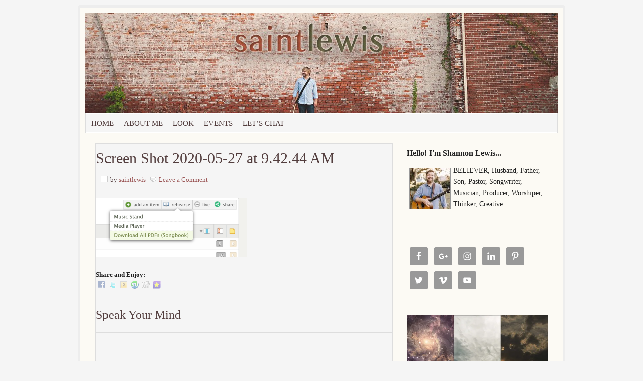

--- FILE ---
content_type: text/html; charset=UTF-8
request_url: http://saintlewismusic.com/screen-shot-2020-05-27-at-9-42-44-am/
body_size: 14277
content:
<!DOCTYPE html PUBLIC "-//W3C//DTD XHTML 1.0 Transitional//EN" "http://www.w3.org/TR/xhtml1/DTD/xhtml1-transitional.dtd">
<html xmlns="http://www.w3.org/1999/xhtml" lang="en-US" xml:lang="en-US">
<head profile="http://gmpg.org/xfn/11">
<meta http-equiv="Content-Type" content="text/html; charset=UTF-8" />
			<meta name="robots" content="noodp,noydir" />
		<meta name="viewport" content="width=device-width, initial-scale=1.0"/><title>Screen Shot 2020-05-27 at 9.42.44 AM</title>
<link rel='dns-prefetch' href='//secure.gravatar.com' />
<link rel='dns-prefetch' href='//cdnjs.cloudflare.com' />
<link rel='dns-prefetch' href='//s.w.org' />
<link rel='dns-prefetch' href='//v0.wordpress.com' />
<link rel='dns-prefetch' href='//i0.wp.com' />
<link rel='dns-prefetch' href='//i1.wp.com' />
<link rel='dns-prefetch' href='//i2.wp.com' />
<link rel="alternate" type="application/rss+xml" title="Saint Lewis &raquo; Feed" href="http://saintlewismusic.com/feed/" />
<link rel="alternate" type="application/rss+xml" title="Saint Lewis &raquo; Comments Feed" href="http://saintlewismusic.com/comments/feed/" />
<link rel="alternate" type="application/rss+xml" title="Saint Lewis &raquo; Screen Shot 2020-05-27 at 9.42.44 AM Comments Feed" href="http://saintlewismusic.com/feed/?attachment_id=5495" />
<link rel="canonical" href="http://saintlewismusic.com/screen-shot-2020-05-27-at-9-42-44-am/" />
<!-- This site uses the Google Analytics by ExactMetrics plugin v6.4.0 - Using Analytics tracking - https://www.exactmetrics.com/ -->
<!-- Note: ExactMetrics is not currently configured on this site. The site owner needs to authenticate with Google Analytics in the ExactMetrics settings panel. -->
<!-- No UA code set -->
<!-- / Google Analytics by ExactMetrics -->
		<script type="text/javascript">
			window._wpemojiSettings = {"baseUrl":"https:\/\/s.w.org\/images\/core\/emoji\/13.0.1\/72x72\/","ext":".png","svgUrl":"https:\/\/s.w.org\/images\/core\/emoji\/13.0.1\/svg\/","svgExt":".svg","source":{"concatemoji":"http:\/\/saintlewismusic.com\/wp-includes\/js\/wp-emoji-release.min.js?ver=5.6.16"}};
			!function(e,a,t){var n,r,o,i=a.createElement("canvas"),p=i.getContext&&i.getContext("2d");function s(e,t){var a=String.fromCharCode;p.clearRect(0,0,i.width,i.height),p.fillText(a.apply(this,e),0,0);e=i.toDataURL();return p.clearRect(0,0,i.width,i.height),p.fillText(a.apply(this,t),0,0),e===i.toDataURL()}function c(e){var t=a.createElement("script");t.src=e,t.defer=t.type="text/javascript",a.getElementsByTagName("head")[0].appendChild(t)}for(o=Array("flag","emoji"),t.supports={everything:!0,everythingExceptFlag:!0},r=0;r<o.length;r++)t.supports[o[r]]=function(e){if(!p||!p.fillText)return!1;switch(p.textBaseline="top",p.font="600 32px Arial",e){case"flag":return s([127987,65039,8205,9895,65039],[127987,65039,8203,9895,65039])?!1:!s([55356,56826,55356,56819],[55356,56826,8203,55356,56819])&&!s([55356,57332,56128,56423,56128,56418,56128,56421,56128,56430,56128,56423,56128,56447],[55356,57332,8203,56128,56423,8203,56128,56418,8203,56128,56421,8203,56128,56430,8203,56128,56423,8203,56128,56447]);case"emoji":return!s([55357,56424,8205,55356,57212],[55357,56424,8203,55356,57212])}return!1}(o[r]),t.supports.everything=t.supports.everything&&t.supports[o[r]],"flag"!==o[r]&&(t.supports.everythingExceptFlag=t.supports.everythingExceptFlag&&t.supports[o[r]]);t.supports.everythingExceptFlag=t.supports.everythingExceptFlag&&!t.supports.flag,t.DOMReady=!1,t.readyCallback=function(){t.DOMReady=!0},t.supports.everything||(n=function(){t.readyCallback()},a.addEventListener?(a.addEventListener("DOMContentLoaded",n,!1),e.addEventListener("load",n,!1)):(e.attachEvent("onload",n),a.attachEvent("onreadystatechange",function(){"complete"===a.readyState&&t.readyCallback()})),(n=t.source||{}).concatemoji?c(n.concatemoji):n.wpemoji&&n.twemoji&&(c(n.twemoji),c(n.wpemoji)))}(window,document,window._wpemojiSettings);
		</script>
		<style type="text/css">
img.wp-smiley,
img.emoji {
	display: inline !important;
	border: none !important;
	box-shadow: none !important;
	height: 1em !important;
	width: 1em !important;
	margin: 0 .07em !important;
	vertical-align: -0.1em !important;
	background: none !important;
	padding: 0 !important;
}
</style>
	<link rel='stylesheet' id='amazon-default-styles-group-css' href='http://saintlewismusic.com/wp-content/plugins/bwp-minify/min/?f=wp-content/plugins/amazon-product-in-a-post-plugin/css/amazon-default-plugin-styles.css,wp-content/plugins/amazon-product-in-a-post-plugin/css/amazon-frontend.css,wp-content/plugins/popup-by-supsystic/modules/popup/css/frontend.popup.css,wp-includes/css/dist/block-library/style.min.css,wp-content/plugins/better-click-to-tweet/assets/css/styles.css,wp-content/plugins/gallery-images/style/gallery-all.css,wp-content/plugins/gallery-images/style/style2-os.css,wp-content/plugins/gallery-images/style/lightbox.css,wp-content/plugins/gallery-images/style/css/font-awesome.css,wp-content/plugins/jquery-pin-it-button-for-images/css/client.css' type='text/css' media='all' />
<style id='wp-block-library-inline-css' type='text/css'>
.has-text-align-justify{text-align:justify;}
</style>
<link rel='stylesheet' id='animate.styles-css'  href='https://cdnjs.cloudflare.com/ajax/libs/animate.css/3.4.0/animate.min.css?ver=1.10.2' type='text/css' media='all' />
<link rel='stylesheet' id='exactmetrics-popular-posts-style-group-css' href='http://saintlewismusic.com/wp-content/plugins/bwp-minify/min/?f=wp-content/plugins/google-analytics-dashboard-for-wp/assets/css/frontend.min.css,wp-content/uploads/prose/minified.css,wp-content/plugins/simple-social-icons/css/style.css,wp-content/plugins/jetpack/css/jetpack.css,wp-content/plugins/sociable-30/sociable.css,wp-content/plugins/commentluv/css/commentluv.css' type='text/css' media='all' />
<script type='text/javascript' id='jquery-core-js-extra'>
/* <![CDATA[ */
var appipTemplates = {"templates":[{"location":"core","name":"Default","ID":"default"},{"location":"product","name":"Amazon Layout","ID":"amazon-layout"},{"location":"products","name":"Alternate","ID":"fluffy"},{"location":"product","name":"Dark","ID":"dark"},{"location":"product","name":"Dark: Image Right","ID":"dark-reversed"},{"location":"product","name":"Dark: Image Top","ID":"dark-image-top"},{"location":"product","name":"Light","ID":"light"},{"location":"product","name":"Light: Image Right","ID":"light-reversed"},{"location":"product","name":"Light: Image Top","ID":"light-image-top"},{"location":"search","name":"Grid Layout","ID":"grid"}]};
/* ]]> */
</script>
<script type='text/javascript' src='http://saintlewismusic.com/wp-includes/js/jquery/jquery.min.js?ver=3.5.1' id='jquery-core-js'></script>
<script type='text/javascript' src='http://saintlewismusic.com/wp-includes/js/jquery/jquery-migrate.min.js?ver=3.3.2' id='jquery-migrate-js'></script>
<script type='text/javascript' id='corePps-js-extra'>
/* <![CDATA[ */
var PPS_DATA = {"siteUrl":"http:\/\/saintlewismusic.com\/","imgPath":"http:\/\/saintlewismusic.com\/wp-content\/plugins\/popup-by-supsystic\/img\/","cssPath":"http:\/\/saintlewismusic.com\/wp-content\/plugins\/popup-by-supsystic\/css\/","loader":"http:\/\/saintlewismusic.com\/wp-content\/plugins\/popup-by-supsystic\/img\/loading.gif","close":"http:\/\/saintlewismusic.com\/wp-content\/plugins\/popup-by-supsystic\/img\/cross.gif","ajaxurl":"http:\/\/saintlewismusic.com\/wp-admin\/admin-ajax.php","options":{"add_love_link":"0","disable_autosave":"0","love_link_html":"<a title=\"WordPress PopUp Plugin\" style=\"color: #26bfc1 !important; font-size: 9px; position: absolute; bottom: 15px; right: 15px;\" href=\"https:\/\/supsystic.com\/plugins\/popup-plugin\/?utm_source=plugin&utm_medium=love_link&utm_campaign=popup\" target=\"_blank\">WordPress PopUp Plugin<\/a>"},"PPS_CODE":"pps","jsPath":"http:\/\/saintlewismusic.com\/wp-content\/plugins\/popup-by-supsystic\/js\/"};
/* ]]> */
</script>
<script type='text/javascript' id='frontend.popup-js-extra'>
/* <![CDATA[ */
var ppsPopups = [{"id":"101","label":"Unseasoned E-Book","active":"1","original_id":"25","params":{"main":{"show_on":"page_load","show_on_page_load_enb_delay":"1","show_on_page_load_delay":"3","show_on_click_on_el_delay":"0","show_on_scroll_window_delay":"0","show_on_scroll_window_perc_scroll":"0","show_on_link_follow_delay":"0","close_on":"user_close","show_pages":"all","show_time_from":"12:00am","show_time_to":"12:00am","show_to":"first_time_visit","show_to_first_time_visit_days":"30","show_to_until_make_action_days":"30","hide_for_devices_show":"0","hide_for_post_types_show":"0","hide_for_ips_show":"0","hide_for_ips":"","hide_for_countries_show":"0","hide_for_languages_show":"0"},"tpl":{"width":"950","width_measure":"px","bg_overlay_opacity":"0.5","bg_type_0":"img","bg_img_0":"http:\/\/saintlewismusic.com\/wp-content\/uploads\/2016\/01\/For-Landing-Page-smaller.jpg","bg_color_0":"#232323","bg_type_1":"color","bg_img_1":"","bg_color_1":"#dbb6a8","bg_type_2":"img","bg_img_2":"http:\/\/saintlewismusic.com\/wp-content\/uploads\/2016\/02\/shannon.jpg","bg_color_2":"","bg_type_3":"none","bg_img_3":"http:\/\/supsystic-42d7.kxcdn.com\/_assets\/popup\/img\/assets\/calm_column_bg.png","bg_color_3":"","font_label":"default","label_font_color":"#000000","font_txt_0":"default","text_font_color_0":"#000000","font_footer":"default","footer_font_color":"#000000","responsive_mode":"def","close_btn":"classy_grey","bullets":"lists_green","layered_pos":"","enb_label":"1","label":"Subscribe to receive UNSEASONED","enb_txt_0":"1","foot_note":"We respect your privacy. Your information will not be shared with any third party and you can unsubscribe at any time ","enb_sm_facebook":"1","sm_design":"boxy","anim_key":"zoom","anim_duration":1000,"enb_subscribe":"1","sub_dest":"mailchimp","sub_wp_create_user_role":"subscriber","sub_fields":{"name":{"enb":"1","name":"name","html":"text","label":"Name","value":"","custom":"0","mandatory":"0"},"email":{"name":"email","html":"text","label":"E-Mail","value":"","custom":"0","mandatory":"1","enb":"1"}},"sub_txt_confirm_sent":"Thank you! A confirmation was just sent to you. Check your email, quick!","sub_txt_success":"Thank you for your interest in discipling worship teams! Feel free to download UNSEASONED & follow my blog for future updates & articles related to it.","sub_txt_invalid_email":"Empty or invalid email","sub_txt_exists_email":"Empty or invalid email","sub_redirect_url":"","sub_txt_confirm_mail_subject":"Confirm subscription on [sitename]","sub_txt_confirm_mail_from":"saintlewis@bellsouth.net","sub_txt_confirm_mail_message":"You subscribed on site <a href=\"[siteurl]\">[sitename]<\/a>. Follow <a href=\"[confirm_link]\">this link<\/a> to complete your subscription. If you did not subscribe here - just ignore this message.","sub_txt_subscriber_mail_subject":"[sitename] Your username and password","sub_txt_subscriber_mail_from":"saintlewis@bellsouth.net","sub_txt_subscriber_mail_message":"Username: [user_login]<br \/>Password: [password]<br \/>[login_url]","sub_redirect_email_exists":"","sub_btn_label":"Send me the eBook!","sub_new_email":"saintlewis@bellsouth.net","sub_new_message":"You have new subscriber on your site <a href=\"[siteurl]\">[sitename]<\/a>, here us subscriber information:<br \/>[subscriber_data]","sub_attach_new_message":["http:\/\/saintlewismusic.com\/wp-content\/uploads\/2016\/02\/Unseasoned-eBook.pdf"],"txt_0":"<h1><span style=\"font-family: georgia,palatino,serif;\"><em><strong><span style=\"color: #ffffff;\">Wondering how to move your worship team from unskilled to well-seasoned?<\/span><\/strong><\/em><\/span><\/h1><h2><span style=\"font-family: helvetica, arial, sans-serif;\"><em><span style=\"color: #ffffff;\">I'd like to give you my new worship discipleship eBook, \"UNSEASONED\", for absolutely FREE!<\/span><\/em><\/span><\/h2>","enb_sub_name":1,"reg_fields":{"name":{"label":"Name","html":"text","enb":1,"name":"name"},"email":{"label":"E-Mail","html":"text","enb":true,"mandatory":true,"name":"email"}},"anim":{"label":"Zoom","show_class":"zoomIn","hide_class":"zoomOut"}},"opts_attrs":{"bg_number":"4","txt_block_number":"1"}},"img_preview":"Calm.png","show_on":"1","show_to":"2","show_pages":"1","type_id":"1","views":"26942","unique_views":"26422","actions":"193","date_created":"2015-01-10 18:59:43","sort_order":"0","show_in_admin_area":"0","img_preview_url":"http:\/\/supsystic-42d7.kxcdn.com\/_assets\/popup\/img\/preview\/Calm.png","view_id":"101_273470","type":"common","rendered_html":"<span style=\"display: none;\" id=\"ppsPopupStylesHidden_101_273470\">#ppsPopupShell_101_273470 {\n\twidth: 950px;\n  \tpadding: 15px;\n  \tfont-family: Georgia, Times, serif;\n\tfont-size: 13px;\n\tline-height: 21px;\n\tfont-weight: normal;\n\tcolor: #000;\n}\n#ppsPopupShell_101_273470, #ppsPopupShell_101_273470 * {\n\t-webkit-box-sizing: content-box;\n\t-moz-box-sizing:    content-box;\n\tbox-sizing:         content-box;\n}\n#ppsPopupShell_101_273470 .ppsPopupClose.ppsPopupClose_classy_grey {\n\ttop: 26px;\n  \tright: 26px;\n}\n#ppsPopupShell_101_273470 .ppsInnerTblContent {\n\tdisplay: table;\n  \tborder-radius: 25px;\n  \t  \tbackground-image: url(\"http:\/\/saintlewismusic.com\/wp-content\/uploads\/2016\/01\/For-Landing-Page-smaller.jpg\");\n  \tbackground-repeat: no-repeat;\n  \tbackground-size: cover;\n  \t}\n#ppsPopupShell_101_273470 .ppsPopupInner {\n    \twidth: 50%;\n\t  \tdisplay: table-cell;\n}\n#ppsPopupShell_101_273470 .label-window{\n    width: 100%;\n    padding-top: 10px;\n    padding-bottom: 10px;\n    margin-top: 20px;\n}\n#ppsPopupShell_101_273470 .ppsPopupLabel {\n\tcolor: #000;\n\tfont-family: 'Dancing Script';\n\tfont-size: 50px;\n\tfont-weight: 100;\n\tcolor: #000;\n\ttext-shadow: #000000 1px 1px 1px;\n\t\n\tpadding-left: 20px;\n  \ttext-align:center;\n  \tline-height: 1em;\n}\n\n#ppsPopupShell_101_273470 .ppsLeftCol {\n\tfloat: left;\n  \twidth: 50%;\n \tborder-radius: 20px;\n  \theight: 100%;\n  \tmargin-bottom: 30px;\n  \tmargin-left: 30px;\n  \tmargin-top: 10%;\n  \tline-height: 3.2em;\n    text-shadow: 0px 0px 0px black, 0 0 1em black;\n}\n\n#ppsPopupShell_101_273470 .ppsRightCol {\n\t\/*display: table-cell;*\/\n  \tfloat:right;\n  \twidth: 40%;\n  \tborder-radius:20px;\n  \theight: 100%;\n  \tmargin-bottom: 30px;\n  \tmargin-right: 30px;\n  \tmargin-top: 65px;\n  \t}\n\n#ppsPopupShell_101_273470 .ppsRightCol .logo{\n  \tdisplay: table;\n    width: 150px;\n \tmargin-left: 30%;\n \tmargin-top: 30px;\n  \theight: 150px;\n  \tbackground-image: url(\"http:\/\/saintlewismusic.com\/wp-content\/uploads\/2016\/02\/shannon.jpg\");\n  \t  \tbackground-repeat: no-repeat;\n  \tbackground-size: auto 100%;\n}\n\n\n#ppsPopupShell_101_273470 .ppsSubscribeShell form {\n\tpadding: 30px 30px 0;\n\ttext-align: right;\n}\n#ppsPopupShell_101_273470 .ppsSubscribeShell input,\n#ppsPopupShell_101_273470 .ppsSubscribeShell .ppsSubSelect,\n#ppsPopupShell_101_273470 .ppsSubscribeShell textarea {\n\twidth: 100%;\n  \tmargin-bottom: 10px;\n  \theight: 40px;\n  \tborder: none;\n  \tborder-radius: 3px;\n  \tbox-sizing: border-box;\n}\n#ppsPopupShell_101_273470 .ppsSubscribeShell input[type=text],#ppsPopupShell_101_273470 .ppsSubscribeShell input[type=email],#ppsPopupShell_101_273470 .ppsSubscribeShell input[type=password],\n#ppsPopupShell_101_273470 .ppsSubscribeShell .ppsSubSelect,\n#ppsPopupShell_101_273470 .ppsSubscribeShell textarea {\n  \tpadding: 5px 5px 5px 10px;\n  \tfont-size: 17px;\n  \tcolor: #000;\n  \tborder: 1px solid #928C8C;\n}\n#ppsPopupShell_101_273470 .ppsSubscribeShell .ppsSubSelect {\n\tdisplay: table;\n  \ttext-align: left;\n}\n#ppsPopupShell_101_273470 .ppsSubscribeShell .ppsSubSelectLabel,\n#ppsPopupShell_101_273470 .ppsSubscribeShell select {\n\tdisplay: table-cell;\n}\n#ppsPopupShell_101_273470 .ppsSubscribeShell .ppsSubSelectLabel {\n\topacity: 0.5;\n}\n#ppsPopupShell_101_273470 .ppsSubscribeShell select {\n\twidth: 100%;\n  \tbackground-color: transparent;\n  \theight: 40px;\n  \tborder: none;\n  \tfont-size: 17px;\n  \tcolor: #fff;\n  \tborder-top-right-radius: 3px;\n  \tborder-bottom-right-radius: 3px;\n}\n#ppsPopupShell_101_273470 .ppsSubscribeShell textarea {\n\tfont-family: inherit;\n  \theight: auto;\n    padding-top: 5px;\n}\n#ppsPopupShell_101_273470 .ppsSubscribeShell input[type=submit] {\n\tborder-color: #000;\n  \tfont-family: 'Open Sans', arial;\n\tfont-weight: 100;\n\tcolor: #ffffff;\n  \twidth: 100%;\n\ttext-shadow: #000000 1px 1px 1px;\n  \tpadding: 5px;\n  \t  \tbackground: #dbb6a8;\n    background: -moz-linear-gradient(90deg,  0%, #64 63%);\n    background: -webkit-linear-gradient(270deg,  0%, #64 63%);\n    background: -o-linear-gradient(270deg,  0%, #64 63%);\n    background: -ms-linear-gradient(270deg,  0%, #64 63%);\n    background: linear-gradient(0deg, ) 0%, #64 63%);\n  \t  \tcursor: pointer;\n}\n#ppsPopupShell_101_273470 .ppsSubscribeShell input[type=submit]:hover {\n\tbox-shadow: inset 1px 1px 3px #666;\n}\n#ppsPopupShell_101_273470 .ppsPopupTxt_0 {\n  \ttext-align: center;\n  \tfont-family: 'Didact Gothic';\n \tfont-weight: 100;\n\tfont-size: 42px;\n  \tcolor:#fff;\n}\n#ppsPopupShell_101_273470 .ppsPopupTxt_0 {\n  \tmargin: 2px;\n}\n#ppsPopupShell_101_273470 .ppsPopupClose {\n\tbackground-repeat: no-repeat;\n  \tcursor: pointer;\n}\n#ppsPopupShell_101_273470 .ppsPopupClose.ppsPopupClose_lists_black {\n \ttop: 0 !important;\n  \tright: 0 !important;\n}\n#ppsPopupShell_101_273470 .ppsPopupClose:hover {\n\topacity: 0.8;\n}\n#ppsPopupShell_101_273470 .ppsFootNote{\n\tcolor: #585858;\n    font-family: \"Helvetica Neue\",Helvetica,Arial,sans-serif;\n    font-size: x-small;\n    font-style: italic;\n    line-height: 14px;\n  \tmargin: 5px 30px;\n}\n#ppsPopupShell_101_273470 p {\n\tmargin: 0;\n}#ppsPopupShell_101_273470 .ppsPopupClose { position:absolute;background-image:url(\"http:\/\/saintlewismusic.com\/wp-content\/plugins\/popup-by-supsystic\/modules\/popup\/img\/assets\/close_btns\/classy_grey.png\");background-repeat:no-repeat;top:-16px;right:-16px;width:42px;height:42px; }#ppsPopupShell_101_273470 ul li { background-image:url(\"http:\/\/saintlewismusic.com\/wp-content\/plugins\/popup-by-supsystic\/modules\/popup\/img\/assets\/bullets\/lists_green.png\");;list-style:outside none none !important !important;background-repeat:no-repeat !important;padding-left:30px !important;margin-bottom:10px !important;min-height:25px !important; }<\/span><link rel=\"stylesheet\" type=\"text\/css\" href=\"\/\/fonts.googleapis.com\/css?family=Dancing+Script\" \/>\n<link rel=\"stylesheet\" type=\"text\/css\" href=\"\/\/fonts.googleapis.com\/css?family=Didact+Gothic\" \/>\n<div id=\"ppsPopupShell_101_273470\" class=\"ppsPopupShell ppsPopupListsShell\">\n\t<a href=\"#\" class=\"ppsPopupClose ppsPopupClose_classy_grey\"><\/a>\n\t<div class=\"ppsInnerTblContent\">\n\t\t<div class=\"ppsPopupListsInner ppsPopupInner\">\n\t\t\t<div style=\"clear: both;\"><\/div>\n\t\t\t<div class=\"ppsLeftCol\">\n\t\t\t\t\t\t\t\t\t<div class=\"ppsPopupTxt ppsPopupClassyTxt ppsPopupClassyTxt_0 ppsPopupTxt_0\">\n\t\t\t\t\t<h1><span style=\"font-family: georgia,palatino,serif;\"><em><strong><span style=\"color: #ffffff;\">Wondering how to move your worship team from unskilled to well-seasoned?<\/span><\/strong><\/em><\/span><\/h1><h2><span style=\"font-family: helvetica, arial, sans-serif;\"><em><span style=\"color: #ffffff;\">I'd like to give you my new worship discipleship eBook, \"UNSEASONED\", for absolutely FREE!<\/span><\/em><\/span><\/h2>\n\t\t\t\t\t<\/div>\n\t\t\t\t\t\t\t\t\t\t\t\t\t\t\t<\/div>\n\t\t\t<div class=\"ppsRightCol\">\n\t\t\t\t\t\t\t\t<div class=\"logo\"><\/div>\n\t\t\t\t\t\t\t\t\t<div class=\"label-window\">\n\t\t\t\t\t\t<div class=\"ppsPopupLabel ppsPopupListsLabel\">Subscribe to receive UNSEASONED<\/div>\n\t\t\t\t\t<\/div>\n\t\t\t\t\t\t\t\t<div style=\"clear: both;\"><\/div>\n\t\t\t\t\t\t\t\t\t<div class=\"ppsSubscribeShell\">\n\t\t\t\t\t\t<form class=\"ppsSubscribeForm ppsSubscribeForm_mailchimp\" action=\"http:\/\/saintlewismusic.com\/\" method=\"post\">\n\t\t\t\t\t\t<input type=\"text\" name=\"name\" value=\"\"  placeholder=\"Name\" \/><input type=\"email\" name=\"email\" value=\"\"  required  placeholder=\"E-Mail\" \/>\n\t\t\t\t\t\t<input type=\"submit\" name=\"submit\" value=\"Send me the eBook!\" \/>\n\t\t\t\t\t\t<input type=\"hidden\" name=\"mod\" value=\"subscribe\"  \/><input type=\"hidden\" name=\"action\" value=\"subscribe\"  \/><input type=\"hidden\" name=\"id\" value=\"101\"  \/><input type=\"hidden\" name=\"_wpnonce\" value=\"14c03e09dc\"  \/><div class=\"ppsSubMsg\"><\/div><\/form>\n\t\t\t\t\t\t<div style=\"clear: both;\"><\/div>\n\t\t\t\t\t<\/div>\n\t\t\t\t\t\t\t<\/div>\n\t\t<\/div>\n\t<\/div>\n<\/div><img class=\"ppsPopupPreloadImg ppsPopupPreloadImg_101_273470\" src=\"http:\/\/saintlewismusic.com\/wp-content\/uploads\/2016\/01\/For-Landing-Page-smaller.jpg\" \/><img class=\"ppsPopupPreloadImg ppsPopupPreloadImg_101_273470\" src=\"http:\/\/saintlewismusic.com\/wp-content\/uploads\/2016\/02\/shannon.jpg\" \/>","connect_hash":"bb72d33a850710853b8966650531cbd6"}];
/* ]]> */
</script>
<script type='text/javascript' id='commentluv_script-js-extra'>
/* <![CDATA[ */
var cl_settings = {"name":"author","url":"url","comment":"comment","email":"email","infopanel":null,"default_on":"on","default_on_admin":null,"cl_version":"3.0.4","images":"http:\/\/saintlewismusic.com\/wp-content\/plugins\/commentluv\/images\/","api_url":"http:\/\/saintlewismusic.com\/wp-admin\/admin-ajax.php","api_url_alt":"http:\/\/saintlewismusic.com\/wp-admin\/admin-ajax.php","_fetch":"6c0cdc6202","_info":"851c97ca15","infoback":"white","infotext":null,"template_insert":"","logged_in":"","refer":"http:\/\/saintlewismusic.com\/screen-shot-2020-05-27-at-9-42-44-am\/","no_url_message":"Please enter a URL and then click the CommentLuv checkbox if you want to add your last blog post","no_http_message":"Please use http:\/\/ in front of your url","no_url_logged_in_message":"You need to visit your profile in the dashboard and update your details with your site URL","no_info_message":"No info was available or an error occured"};
/* ]]> */
</script>
<script type='text/javascript' src='http://saintlewismusic.com/wp-content/plugins/bwp-minify/min/?f=wp-content/plugins/gigpress/scripts/gigpress.js,wp-content/plugins/popup-by-supsystic/js/common.min.js,wp-content/plugins/popup-by-supsystic/js/core.min.js,wp-content/plugins/popup-by-supsystic/modules/popup/js/frontend.popup.js,wp-content/plugins/commentluv/js/commentluv.js,wp-content/themes/genesis/lib/js/html5shiv.min.js,wp-content/plugins/simple-social-icons/svgxuse.js,wp-content/plugins/sociable-30/addtofavorites.js'></script>
<link rel="https://api.w.org/" href="http://saintlewismusic.com/wp-json/" /><link rel="alternate" type="application/json" href="http://saintlewismusic.com/wp-json/wp/v2/media/5495" /><link rel="EditURI" type="application/rsd+xml" title="RSD" href="http://saintlewismusic.com/xmlrpc.php?rsd" />
<link rel="alternate" type="application/json+oembed" href="http://saintlewismusic.com/wp-json/oembed/1.0/embed?url=http%3A%2F%2Fsaintlewismusic.com%2Fscreen-shot-2020-05-27-at-9-42-44-am%2F" />
<link rel="alternate" type="text/xml+oembed" href="http://saintlewismusic.com/wp-json/oembed/1.0/embed?url=http%3A%2F%2Fsaintlewismusic.com%2Fscreen-shot-2020-05-27-at-9-42-44-am%2F&#038;format=xml" />
<style>.addtoany_subscribe img{border:0;}</style>
<link type="text/css" rel="stylesheet" href="http://saintlewismusic.com/wp-content/plugins/g-lock-double-opt-in-manager/css/gsom.css" />
<!--[if IE]>
			<link type="text/css" rel="stylesheet" href="http://saintlewismusic.com/wp-content/plugins/g-lock-double-opt-in-manager/css/gsom-ie.css" />
			<![endif]--><link href="http://saintlewismusic.com/?feed=gigpress" rel="alternate" type="application/rss+xml" title="Upcoming Events" />

	<style type='text/css'>
	#ifyoulikedthat {
	margin: 0 0 2em 0; 
	padding: 0;
	}
  #ifyoulikedthat p
	{
	margin:0; 
	padding: 0;
	font-size: 0.8em;
	}
  #ifyoulikedthat p a
	{
	margin:0; 
	padding: 0;
	font-size: 1em;
	font-weight: 900;
	}
	</style>
	<style type="text/css">
	a.pinit-button.custom span {
		}

	.pinit-hover {
		opacity: 0.5 !important;
		filter: alpha(opacity=50) !important;
	}
	a.pinit-button {
	border-bottom: 0 !important;
	box-shadow: none !important;
	margin-bottom: 0 !important;
}
a.pinit-button::after {
    display: none;
}</style>
		<link rel="icon" href="http://saintlewismusic.com/wp-content/themes/prose/images/favicon.ico" />
<link rel="pingback" href="http://saintlewismusic.com/xmlrpc.php" />
<style type="text/css">#header { background: url(http://saintlewismusic.com/wp-content/uploads/2014/10/cropped-SaintLewisHeader.jpg) no-repeat !important; }</style>
<style type="text/css">.recentcomments a{display:inline !important;padding:0 !important;margin:0 !important;}</style>
<!-- Jetpack Open Graph Tags -->
<meta property="og:type" content="article" />
<meta property="og:title" content="Screen Shot 2020-05-27 at 9.42.44 AM" />
<meta property="og:url" content="http://saintlewismusic.com/screen-shot-2020-05-27-at-9-42-44-am/" />
<meta property="og:description" content="Visit the post for more." />
<meta property="article:published_time" content="2020-05-27T14:02:16+00:00" />
<meta property="article:modified_time" content="2020-05-27T14:02:16+00:00" />
<meta property="og:site_name" content="Saint Lewis" />
<meta property="og:image" content="http://saintlewismusic.com/wp-content/uploads/2020/05/Screen-Shot-2020-05-27-at-9.42.44-AM.png" />
<meta property="og:locale" content="en_US" />
<meta name="twitter:text:title" content="Screen Shot 2020-05-27 at 9.42.44 AM" />
<meta name="twitter:image" content="https://i2.wp.com/saintlewismusic.com/wp-content/uploads/2020/05/Screen-Shot-2020-05-27-at-9.42.44-AM.png?fit=740%2C294&#038;w=640" />
<meta name="twitter:card" content="summary_large_image" />
<meta name="twitter:description" content="Visit the post for more." />

<!-- End Jetpack Open Graph Tags -->
<style type="text/css"></style></head>
<body class="attachment attachment-template-default single single-attachment postid-5495 attachmentid-5495 attachment-png custom-header header-image content-sidebar"><div id="wrap"><div id="header"><div class="wrap"><div id="title-area"><p id="title"><a href="http://saintlewismusic.com/">Saint Lewis</a></p><p id="description">the official music site of Shannon Lewis &amp; the Saint Lewis band</p></div><div class="widget-area header-widget-area"><div id="custom_html-2" class="widget_text widget widget_custom_html"><div class="widget_text widget-wrap"><div class="textwidget custom-html-widget"><div style="position: absolute;overflow: hidden;">
<div class="dc" style="position: absolute; left: -4724341px;">

<h2>Best Payment Solutions for Seamless Online Casino Transactions</h2>
<p>If you`re a Switzerland-based online casino player looking for a reliable and convenient payment method, Zimpler casinos are your best bet. Zimpler is a popular mobile payment solution that allows Swiss players to make online transactions quickly and securely. With its user-friendly interface and advanced security features, Zimpler ensures a seamless gaming experience for Swiss players. If you`re searching for the best Zimpler casinos online for Switzerland, look no further than online-casino-schweiz.org.</p>
<p>At online-casino-schweiz.org, you`ll find a carefully curated list of the top Zimpler casinos available to Swiss players. This trusted resource provides detailed reviews and rankings based on factors such as game variety, bonuses, customer support, and overall user experience. With just a few clicks, you can access a comprehensive list of Zimpler casinos that meet your specific preferences and requirements. This saves you time and effort, ensuring that you can enjoy your favorite casino games without any hassle.</p>
<p>By clicking on the following link, you`ll be redirected to the extensive collection of Zimpler casinos on online-casino-schweiz.org: <a href="https://online-casino-schweiz.org/zimpler/">https://online-casino-schweiz.org/zimpler/</a>. Once there, you`ll find an impressive range of Zimpler casinos that cater to Swiss players. Whether you prefer table games, slots, or live dealer games, these casinos have got you covered. Besides offering an extensive gaming library, these casinos also provide attractive bonuses and promotions that enhance your gaming experience. With Zimpler`s secure and convenient payment method in place, you can enjoy your gaming adventures without worrying about the safety of your funds. Don`t miss out on the opportunity to explore the best Zimpler casinos online for Switzerland on online-casino-schweiz.org.</p>
<p>If you are searching for recommended online casinos that support Venus Points as a payment method, look no further. Venus Points is a popular e-wallet service that allows users to make secure and convenient transactions online. The beauty of Venus Points lies in its simplicity and ease of use. It enables users to transfer funds to their casino accounts within seconds, ensuring a seamless gaming experience.</p>
<p>One highly recommended online casino that accepts Venus Points is <a href="https://ale-net.com/payment-methods/venus-point">https://ale-net.com/payment-methods/venus-point</a>/. This reputable online gambling platform not only offers a wide range of thrilling casino games but also supports Venus Points as a reliable payment option. By choosing Ale-net Casino, you can enjoy the benefits of this innovative e-wallet, making your deposits and withdrawals at lightning speed. The casino`s commitment to providing secure and efficient transactions makes it an ideal choice for Venus Points users.</p>
<p>Venus Points is gaining popularity in the online gambling industry, and more and more casinos are recognizing its value. When considering an online casino, though, it is essential to find a platform that not only accepts Venus Points but also offers a safe and entertaining gaming environment. With its impressive collection of games and seamless Venus Points integration, Ale-net Casino proves to be an excellent choice for those looking to enjoy the thrill of online gambling while utilizing this convenient payment method. Don`t miss out on the opportunity to explore the excitement at Ale-net Casino with the support of Venus Points!</p>
<p>Pay Online Casino with mobile phone bill Austria is an innovative and convenient way for gamers to enjoy their favorite online casino games. With this payment method, players in Austria can easily make deposits using their mobile phone bill, eliminating the need for credit cards or bank transfers. This method is gaining popularity as it allows players to play now and pay later. It`s a great option for those who want to have fun at the casino but don`t want to immediately pay for their gaming sessions.</p>
<p>One of the advantages of using the mobile phone bill as a payment method is its simplicity. Players just need to select the pay by phone bill option on the online casino website and provide their mobile phone number. A confirmation SMS will be sent, and the payment will be added to the next phone bill or deducted from the prepaid balance. It`s a seamless and hassle-free process, saving players from the tedious task of entering credit card details or setting up bank transfers.</p>
<p>In Austria, one of the well-known online casinos that accept mobile phone bill payments is available at <a href="https://online-casino-austria.com/casino-mit-handyrechnung">https://online-casino-austria.com/casino-mit-handyrechnung</a>/. This popular platform offers a wide range of casino games, including slots, roulette, blackjack, and poker. By offering the option to pay with a mobile phone bill, they make it even more convenient for players to enjoy their gaming experience. With just a few clicks, gamers can easily deposit funds and start playing their favorite games. This secure and reliable payment method provides peace of mind to players, ensuring a smooth and enjoyable online casino experience.</p>
</div>
</div></div></div></div>
</div></div></div><div id="subnav"><div class="wrap"><ul id="menu-main-menu" class="menu genesis-nav-menu menu-secondary"><li id="menu-item-3063" class="menu-item menu-item-type-post_type menu-item-object-page menu-item-3063"><a href="http://saintlewismusic.com/home/">Home</a></li>
<li id="menu-item-2868" class="menu-item menu-item-type-post_type menu-item-object-page menu-item-2868"><a href="http://saintlewismusic.com/about/">About Me</a></li>
<li id="menu-item-3067" class="menu-item menu-item-type-post_type menu-item-object-page menu-item-3067"><a href="http://saintlewismusic.com/media/">Look</a></li>
<li id="menu-item-3078" class="menu-item menu-item-type-post_type menu-item-object-page menu-item-3078"><a href="http://saintlewismusic.com/live-events/">Events</a></li>
<li id="menu-item-2869" class="menu-item menu-item-type-post_type menu-item-object-page menu-item-2869"><a href="http://saintlewismusic.com/talk/">let&#8217;s chat</a></li>
</ul></div></div><div id="inner"><div id="content-sidebar-wrap"><div id="content" class="hfeed"><div class="post-5495 attachment type-attachment status-inherit hentry entry"><h1 class="entry-title">Screen Shot 2020-05-27 at 9.42.44 AM</h1>
<div class="post-info"><span class="date published time" title=""></span>  by <span class="author vcard"><span class="fn"><a href="http://saintlewismusic.com/blog/author/admin/" rel="author">saintlewis</a></span></span> <span class="post-comments"><a href="http://saintlewismusic.com/screen-shot-2020-05-27-at-9-42-44-am/#respond">Leave a Comment</a></span> </div><div class="entry-content"><input class="jpibfi" type="hidden"><p class="attachment"><a href='https://i2.wp.com/saintlewismusic.com/wp-content/uploads/2020/05/Screen-Shot-2020-05-27-at-9.42.44-AM.png'><img width="300" height="119" src="https://i2.wp.com/saintlewismusic.com/wp-content/uploads/2020/05/Screen-Shot-2020-05-27-at-9.42.44-AM.png?fit=300%2C119" class="attachment-medium size-medium" alt="" loading="lazy" srcset="https://i2.wp.com/saintlewismusic.com/wp-content/uploads/2020/05/Screen-Shot-2020-05-27-at-9.42.44-AM.png?w=740 740w, https://i2.wp.com/saintlewismusic.com/wp-content/uploads/2020/05/Screen-Shot-2020-05-27-at-9.42.44-AM.png?resize=300%2C119 300w" sizes="(max-width: 300px) 100vw, 300px" data-jpibfi-post-excerpt="" data-jpibfi-post-url="http://saintlewismusic.com/screen-shot-2020-05-27-at-9-42-44-am/" data-jpibfi-post-title="Screen Shot 2020-05-27 at 9.42.44 AM" data-jpibfi-src="https://i2.wp.com/saintlewismusic.com/wp-content/uploads/2020/05/Screen-Shot-2020-05-27-at-9.42.44-AM.png?fit=300%2C119" ></a></p>
<div class='sociable'><div><span class='sociable-tagline'>Share and Enjoy:</span></div><ul><li><a rel="nofollow" target="_blank"  href="http://www.facebook.com/share.php?u=http%3A%2F%2Fsaintlewismusic.com%2Fscreen-shot-2020-05-27-at-9-42-44-am%2F&amp;t=Screen%20Shot%202020-05-27%20at%209.42.44%20AM" ><img src="https://i1.wp.com/saintlewismusic.com/wp-content/plugins/sociable-30/images/default/16/facebook.png" class="sociable-img sociable-hovers" title="Facebook" alt="Facebook" data-recalc-dims="1" /></a></li><li><a rel="nofollow" target="_blank"  href="http://twitter.com/home?status=Screen%20Shot%202020-05-27%20at%209.42.44%20AM%20-%20http%3A%2F%2Fsaintlewismusic.com%2Fscreen-shot-2020-05-27-at-9-42-44-am%2F" ><img src="https://i2.wp.com/saintlewismusic.com/wp-content/plugins/sociable-30/images/default/16/twitter.png" class="sociable-img sociable-hovers" title="Twitter" alt="Twitter" data-recalc-dims="1" /></a></li><li><a rel="nofollow" target="_blank"  href="http://posterous.com/share?linkto=http%3A%2F%2Fsaintlewismusic.com%2Fscreen-shot-2020-05-27-at-9-42-44-am%2F&amp;title=Screen%20Shot%202020-05-27%20at%209.42.44%20AM&amp;selection=" ><img src="https://i2.wp.com/saintlewismusic.com/wp-content/plugins/sociable-30/images/default/16/posterous.png" class="sociable-img sociable-hovers" title="Posterous" alt="Posterous" data-recalc-dims="1" /></a></li><li><a rel="nofollow" target="_blank"  href="http://www.stumbleupon.com/submit?url=http%3A%2F%2Fsaintlewismusic.com%2Fscreen-shot-2020-05-27-at-9-42-44-am%2F&amp;title=Screen%20Shot%202020-05-27%20at%209.42.44%20AM" ><img src="https://i0.wp.com/saintlewismusic.com/wp-content/plugins/sociable-30/images/default/16/stumbleupon.png" class="sociable-img sociable-hovers" title="StumbleUpon" alt="StumbleUpon" data-recalc-dims="1" /></a></li><li><a rel="nofollow" target="_blank"  href="http://digg.com/submit?phase=2&amp;url=http%3A%2F%2Fsaintlewismusic.com%2Fscreen-shot-2020-05-27-at-9-42-44-am%2F&amp;title=Screen%20Shot%202020-05-27%20at%209.42.44%20AM&amp;bodytext=" ><img src="https://i1.wp.com/saintlewismusic.com/wp-content/plugins/sociable-30/images/default/16/digg.png" class="sociable-img sociable-hovers" title="Digg" alt="Digg" data-recalc-dims="1" /></a></li><li><a rel="nofollow" target="_blank" title="Add to favorites" href="#" onclick="AddToFavorites(); return false;"><img src="https://i1.wp.com/saintlewismusic.com/wp-content/plugins/sociable-30/images/default/16/addtofavorites.png" class="sociable-img sociable-hovers" title="Add to favorites" alt="Add to favorites" data-recalc-dims="1" /></a></li></ul></div></div><div class="post-meta"> </div></div>	<div id="respond" class="comment-respond">
		<h3 id="reply-title" class="comment-reply-title">Speak Your Mind <small><a rel="nofollow" id="cancel-comment-reply-link" href="/screen-shot-2020-05-27-at-9-42-44-am/#respond" style="display:none;">Cancel reply</a></small></h3><form action="http://saintlewismusic.com/wp-comments-post.php" method="post" id="commentform" class="comment-form" novalidate><p class="comment-form-comment"><textarea id="comment" name="comment" cols="45" rows="8" tabindex="4" aria-required="true"></textarea></p><p class="comment-form-author"><input id="author" name="author" type="text" value="" size="30" tabindex="1" aria-required="true" /><label for="author">Name</label> <span class="required">*</span></p>
<p class="comment-form-email"><input id="email" name="email" type="text" value="" size="30" tabindex="2" aria-required="true" /><label for="email">Email</label> <span class="required">*</span></p>
<p class="comment-form-url"><input id="url" name="url" type="text" value="" size="30" tabindex="3" /><label for="url">Website</label></p>
<p class="comment-subscription-form"><input type="checkbox" name="subscribe_blog" id="subscribe_blog" value="subscribe" style="width: auto; -moz-appearance: checkbox; -webkit-appearance: checkbox;" /> <label class="subscribe-label" id="subscribe-blog-label" for="subscribe_blog">Notify me of new posts by email.</label></p><p class="form-submit"><input name="submit" type="submit" id="submit" class="submit" value="Post Comment" /> <input type='hidden' name='comment_post_ID' value='5495' id='comment_post_ID' />
<input type='hidden' name='comment_parent' id='comment_parent' value='0' />
</p><input type="hidden" name="cl_post_title" id="cl_post_title"/><input type="hidden" name="cl_post_url" id="cl_post_url"/><input type="hidden" name="cl_prem" id="cl_prem"/><div id="commentluv"><div id="cl_messages"></div><input type="checkbox" id="doluv" name="doluv" checked="checked" /><span id="mylastpost"><img alt="CommentLuv badge" class="commentluv-badge commentluv-badge-" src="http://saintlewismusic.com/wp-content/plugins/commentluv/images/cl_bar_t18.png"/></span><span id="showmorespan"><img class="clarrow" id="showmore" src="http://saintlewismusic.com/wp-content/plugins/commentluv/images/down-arrow.png" alt="Show more posts" title="Show more posts" style="display:none;"/></span></div><div id="lastposts" style="display:none;"></div></form>	</div><!-- #respond -->
	</div><div id="sidebar" class="sidebar widget-area"><div id="abput_me_3000" class="widget widget_aboutme"><div class="widget-wrap"><h4 class="widget-title widgettitle">Hello! I'm Shannon Lewis...</h4>
    <style>
        .aboutme {
            clear: both
        }

        .aboutme * {
            border: 0px solid;
        }

        .aboutme img {
            padding: 0px;
        }
    </style>
    <div class='aboutme'><img width="ht" height="ht" style='float:left;border:1px solid #999; margin:5px;' src='http://www.gravatar.com/avatar/2eb3b8a98d91fbc89ee8ed898a4ae90d?s=80'>BELIEVER, Husband, Father, Son, Pastor, Songwriter, Musician, Producer, Worshiper, Thinker, Creative<div style='clear:both'></div><div style='border-top: 1px solid #eee; padding-top:5px; position:relative; height:25px'><div style='left:0; position: absolute'></div></div></div></div></div>
<div id="simple-social-icons-2" class="widget simple-social-icons"><div class="widget-wrap"><ul class="alignleft"><li class="ssi-facebook"><a href="https://www.facebook.com/SaintLewisMusic/" ><svg role="img" class="social-facebook" aria-labelledby="social-facebook-2"><title id="social-facebook-2">Facebook</title><use xlink:href="http://saintlewismusic.com/wp-content/plugins/simple-social-icons/symbol-defs.svg#social-facebook"></use></svg></a></li><li class="ssi-gplus"><a href="http://google.com/+shannonlewisSaintLewis" ><svg role="img" class="social-gplus" aria-labelledby="social-gplus-2"><title id="social-gplus-2">Google+</title><use xlink:href="http://saintlewismusic.com/wp-content/plugins/simple-social-icons/symbol-defs.svg#social-gplus"></use></svg></a></li><li class="ssi-instagram"><a href="http://instagram.com/saintlewismusic" ><svg role="img" class="social-instagram" aria-labelledby="social-instagram-2"><title id="social-instagram-2">Instagram</title><use xlink:href="http://saintlewismusic.com/wp-content/plugins/simple-social-icons/symbol-defs.svg#social-instagram"></use></svg></a></li><li class="ssi-linkedin"><a href="http://www.linkedin.com/in/shannonlewis/" ><svg role="img" class="social-linkedin" aria-labelledby="social-linkedin-2"><title id="social-linkedin-2">LinkedIn</title><use xlink:href="http://saintlewismusic.com/wp-content/plugins/simple-social-icons/symbol-defs.svg#social-linkedin"></use></svg></a></li><li class="ssi-pinterest"><a href="http://www.pinterest.com/saintlewis/" ><svg role="img" class="social-pinterest" aria-labelledby="social-pinterest-2"><title id="social-pinterest-2">Pinterest</title><use xlink:href="http://saintlewismusic.com/wp-content/plugins/simple-social-icons/symbol-defs.svg#social-pinterest"></use></svg></a></li><li class="ssi-twitter"><a href="http://twitter.com/SaintLewis" ><svg role="img" class="social-twitter" aria-labelledby="social-twitter-2"><title id="social-twitter-2">Twitter</title><use xlink:href="http://saintlewismusic.com/wp-content/plugins/simple-social-icons/symbol-defs.svg#social-twitter"></use></svg></a></li><li class="ssi-vimeo"><a href="https://vimeo.com/saintlewis" ><svg role="img" class="social-vimeo" aria-labelledby="social-vimeo-2"><title id="social-vimeo-2">Vimeo</title><use xlink:href="http://saintlewismusic.com/wp-content/plugins/simple-social-icons/symbol-defs.svg#social-vimeo"></use></svg></a></li><li class="ssi-youtube"><a href="http://www.youtube.com/user/SaintLewisMusic" ><svg role="img" class="social-youtube" aria-labelledby="social-youtube-2"><title id="social-youtube-2">YouTube</title><use xlink:href="http://saintlewismusic.com/wp-content/plugins/simple-social-icons/symbol-defs.svg#social-youtube"></use></svg></a></li></ul></div></div>
<div id="black-studio-tinymce-2" class="widget widget_black_studio_tinymce"><div class="widget-wrap"><div class="textwidget"></div></div></div>
<div id="media_image-2" class="widget widget_media_image"><div class="widget-wrap"><a href="https://itunes.apple.com/us/artist/saint-lewis/id381341284" target="_blank" rel="noopener"><img width="500" height="500" src="https://i0.wp.com/saintlewismusic.com/wp-content/uploads/2014/11/BuyMusicButton.jpg?fit=500%2C500" class="image wp-image-3079 aligncenter attachment-full size-full" alt="" loading="lazy" style="max-width: 100%; height: auto;" title="Saint Lewis worship songs available HERE!" srcset="https://i0.wp.com/saintlewismusic.com/wp-content/uploads/2014/11/BuyMusicButton.jpg?w=500 500w, https://i0.wp.com/saintlewismusic.com/wp-content/uploads/2014/11/BuyMusicButton.jpg?resize=150%2C150 150w" sizes="(max-width: 500px) 100vw, 500px" /></a></div></div>
<div id="gsom-widget" class="widget gsom_widget"><div class="widget-wrap"><h4 class="widget-title widgettitle">Would you like to hear more?</h4>
<p>Sign up here for regular updates & special offers!</p><script src="http://saintlewismusic.com/wp-content/plugins/g-lock-double-opt-in-manager/js/glock2.min.js"></script><script src="http://saintlewismusic.com/wp-content/plugins/g-lock-double-opt-in-manager/js/gsom_s.min.js"></script><form  name="gsom-optin" action="http://saintlewismusic.com/" method="post">
				<div class="gsom-optin-form" id="gsom-optin-form-17690659694">                  
				</div>                
				</form><p style="font-size:x-small; line-height:1.5em;">Our strict privacy policy keeps your email address 100% safe & secure.</p><script type="text/javascript">  
		(function(){			
		function rungsom() {
			 var gsomForm = [{"label":"Email:","name":"gsom_email_field","oldName":"","value":"","type":"text"},{"label":"","name":"gsomsubscribe","oldName":"","value":"Subscribe","type":"submit"}];
			 gsomBuildForm({makeDivs: true, arr:gsomForm, place:"gsom-optin-form-17690659694"});    			
		}
			if (window.addEventListener) {
				window.addEventListener("load", rungsom, false);
			} else {
				window.attachEvent("onload", rungsom);
			}
	})();
		</script></div></div>
<div id="text-4" class="widget widget_text"><div class="widget-wrap">			<div class="textwidget"><script type="text/javascript"><!--
amazon_ad_tag="sailewtheoffs-20"; 
amazon_ad_width="300"; 
amazon_ad_height="250"; 
amazon_color_background="EBE8C0"; 
amazon_color_border="386424"; 
amazon_color_logo="DDD37F"; 
amazon_color_text="38352A"; 
amazon_color_link="33578B"; 
amazon_ad_logo="hide"; 
amazon_ad_link_target="new"; 
amazon_ad_title="the Kingdom Worship Resources Store"; //--></script>
<script type="text/javascript" src="http://ir-na.amazon-adsystem.com/s/asw.js"></script></div>
		</div></div>
<div id="media_image-3" class="widget widget_media_image"><div class="widget-wrap"><a href="http://www.ascensionworship.com/" target="_blank" rel="noopener"><img width="500" height="500" src="https://i0.wp.com/saintlewismusic.com/wp-content/uploads/2015/01/AscensionButton.jpg?fit=500%2C500" class="image wp-image-3272 aligncenter attachment-full size-full" alt="" loading="lazy" style="max-width: 100%; height: auto;" srcset="https://i0.wp.com/saintlewismusic.com/wp-content/uploads/2015/01/AscensionButton.jpg?w=500 500w, https://i0.wp.com/saintlewismusic.com/wp-content/uploads/2015/01/AscensionButton.jpg?resize=150%2C150 150w" sizes="(max-width: 500px) 100vw, 500px" /></a></div></div>
</div></div></div></div><div id="footer" class="footer"><div class="wrap"><div class="gototop"><p><a href="#wrap" rel="nofollow">Return to top of page</a></p></div><div class="creds"><p>Copyright &#x000A9;&nbsp;2026 &#x000B7; <a href="http://www.studiopress.com/themes/prose">Prose</a> on <a href="https://www.studiopress.com/">Genesis Framework</a> &#x000B7; <a href="https://wordpress.org/">WordPress</a> &#x000B7; <a href="http://saintlewismusic.com/wp-login.php">Log in</a></p></div></div></div><script async src="//pagead2.googlesyndication.com/pagead/js/adsbygoogle.js"></script>
<!-- Footer Ad -->
<ins class="adsbygoogle"
     style="display:inline-block;width:728px;height:90px"
     data-ad-client="ca-pub-6167142027206766"
     data-ad-slot="2193542539"></ins>
<script>
(adsbygoogle = window.adsbygoogle || []).push({});
</script><style type="text/css" media="screen"> #simple-social-icons-2 ul li a, #simple-social-icons-2 ul li a:hover, #simple-social-icons-2 ul li a:focus { background-color: #999999 !important; border-radius: 3px; color: #ffffff !important; border: 0px #ffffff solid !important; font-size: 18px; padding: 9px; }  #simple-social-icons-2 ul li a:hover, #simple-social-icons-2 ul li a:focus { background-color: #666666 !important; border-color: #ffffff !important; color: #ffffff !important; }  #simple-social-icons-2 ul li a:focus { outline: 1px dotted #666666 !important; }</style><link rel='stylesheet' id='gigpress-css-group-css' href='http://saintlewismusic.com/wp-content/plugins/bwp-minify/min/?f=wp-content/plugins/gigpress/css/gigpress.css' type='text/css' media='all' />
<script type='text/javascript' src='https://secure.gravatar.com/js/gprofiles.js?ver=202604' id='grofiles-cards-js'></script>
<script type='text/javascript' id='jpibfi-script-js-extra'>
/* <![CDATA[ */
var jpibfi_options = {"hover":{"siteTitle":"Saint Lewis","image_selector":".jpibfi_container img","disabled_classes":"nopin;wp-smiley","enabled_classes":"","min_image_height":0,"min_image_height_small":0,"min_image_width":0,"min_image_width_small":0,"show_on":"[front],[single],[page],[category],[archive],[search],[home]","disable_on":"","show_button":"hover","button_margin_bottom":20,"button_margin_top":20,"button_margin_left":20,"button_margin_right":20,"button_position":"top-left","description_option":["post_title"],"transparency_value":0.5,"pin_image":"default","pin_image_button":"square","pin_image_icon":"circle","pin_image_size":"normal","custom_image_url":"","scale_pin_image":false,"pin_linked_url":true,"pinImageHeight":54,"pinImageWidth":54,"scroll_selector":"","support_srcset":false}};
/* ]]> */
</script>
<script type='text/javascript' id='wpgroho-js-extra'>
/* <![CDATA[ */
var WPGroHo = {"my_hash":""};
/* ]]> */
</script>
<script type='text/javascript' src='http://saintlewismusic.com/wp-content/plugins/bwp-minify/min/?f=wp-content/plugins/jetpack/_inc/build/photon/photon.min.js,wp-content/plugins/gallery-images/js/jquery.colorbox.js,wp-content/plugins/gallery-images/js/gallery-all.js,wp-content/plugins/gallery-images/js/jquery.hugeitmicro.min.js,wp-content/plugins/jquery-pin-it-button-for-images/js/jpibfi.client.js,wp-content/plugins/jetpack/modules/wpgroho.js,wp-includes/js/comment-reply.min.js,wp-content/plugins/jetpack/_inc/build/widgets/milestone/milestone.min.js,wp-content/plugins/page-links-to/dist/new-tab.js,wp-includes/js/wp-embed.min.js'></script>
<script type='text/javascript' src='https://stats.wp.com/e-202604.js' async='async' defer='defer'></script>
<script type='text/javascript'>
	_stq = window._stq || [];
	_stq.push([ 'view', {v:'ext',j:'1:9.2.4',blog:'77420923',post:'5495',tz:'-5',srv:'saintlewismusic.com'} ]);
	_stq.push([ 'clickTrackerInit', '77420923', '5495' ]);
</script>
</body></html>


--- FILE ---
content_type: text/html; charset=utf-8
request_url: https://www.google.com/recaptcha/api2/aframe
body_size: 269
content:
<!DOCTYPE HTML><html><head><meta http-equiv="content-type" content="text/html; charset=UTF-8"></head><body><script nonce="LZiVCe4xqxZgxlxWjI9LyA">/** Anti-fraud and anti-abuse applications only. See google.com/recaptcha */ try{var clients={'sodar':'https://pagead2.googlesyndication.com/pagead/sodar?'};window.addEventListener("message",function(a){try{if(a.source===window.parent){var b=JSON.parse(a.data);var c=clients[b['id']];if(c){var d=document.createElement('img');d.src=c+b['params']+'&rc='+(localStorage.getItem("rc::a")?sessionStorage.getItem("rc::b"):"");window.document.body.appendChild(d);sessionStorage.setItem("rc::e",parseInt(sessionStorage.getItem("rc::e")||0)+1);localStorage.setItem("rc::h",'1769065971479');}}}catch(b){}});window.parent.postMessage("_grecaptcha_ready", "*");}catch(b){}</script></body></html>

--- FILE ---
content_type: application/x-javascript; charset=utf-8
request_url: http://saintlewismusic.com/wp-content/plugins/bwp-minify/min/?f=wp-content/plugins/gigpress/scripts/gigpress.js,wp-content/plugins/popup-by-supsystic/js/common.min.js,wp-content/plugins/popup-by-supsystic/js/core.min.js,wp-content/plugins/popup-by-supsystic/modules/popup/js/frontend.popup.js,wp-content/plugins/commentluv/js/commentluv.js,wp-content/themes/genesis/lib/js/html5shiv.min.js,wp-content/plugins/simple-social-icons/svgxuse.js,wp-content/plugins/sociable-30/addtofavorites.js
body_size: 23138
content:
jQuery(document).ready(function($){$.fn.fadeToggle=function(speed,easing,callback){return this.animate({opacity:"toggle"},speed,easing,callback);};$("a.gigpress-links-toggle").click(function(){target=$(this).attr("href").replace(document.location.href,'');$(target).fadeToggle("fast");$(this).toggleClass("gigpress-link-active");return false;});$("select.gigpress_menu").change(function()
{window.location=$(this).val();});});
;function isNumber(t){return/^\d+/.test(t)}function pushDataToParam(t,e){e=e||"";var r=[];for(var n in t){var a=e&&""!=e?e+"["+n+"]":n;"array"==typeof t[n]||"object"==typeof t[n]?r=jQuery.merge(r,pushDataToParam(t[n],a)):r.push(a+"="+t[n])}return r}function str_replace(t,e,r){return t.split(e).join(r)}function pps_str_replace(t,e,r){return t.split(e).join(r)}function nameToClassId(t){return str_replace(str_replace(t,"]",""),"[","")}function strpos(t,e,r){var n=t.indexOf(e,r);return n>=0&&n}function extend(t,e){var r=function(){};r.prototype=e.prototype,t.prototype=new r,t.prototype.constructor=t,t.superclass=e.prototype}function toeRedirect(t,e){if(e){var r=window.open(t,"_blank");r?r.focus():document.location.href=t}else document.location.href=t}function toeReload(t){t&&toeRedirect(t),document.location.reload()}function toeInArray(t,e){if("object"==typeof e){for(var r in e)if(e[r]==t)return r}else if("array"==typeof e)return jQuery.inArray(t,e);return-1}function toeTextIncDec(t,e){var r=parseInt(jQuery("#"+t).val());isNaN(r)&&(r=0),e<0&&r<1||(r+=e),jQuery("#"+t).val(r)}function toeStrFirstUp(t){return(t+="").charAt(0).toUpperCase()+t.substr(1)}function parseStr(t,e){var r,n,a,i,o,s,u,c,l,h,p,f,g,d=String(t).replace(/^&/,"").replace(/&$/,"").split("&"),m=d.length,y=function(t){return decodeURIComponent(t.replace(/\+/g,"%20"))};for(e||(e={}),r=0;r<m;r++){for(l=y((c=d[r].split("="))[0]),h=c.length<2?"":y(c[1]);" "===l.charAt(0);)l=l.slice(1);if(l.indexOf("\0")>-1&&(l=l.slice(0,l.indexOf("\0"))),l&&"["!==l.charAt(0)){for(f=[],p=0,n=0;n<l.length;n++)if("["!==l.charAt(n)||p){if("]"===l.charAt(n)&&p&&(f.length||f.push(l.slice(0,p-1)),f.push(l.substr(p,n-p)),p=0,"["!==l.charAt(n+1)))break}else p=n+1;for(f.length||(f=[l]),n=0;n<f[0].length&&(" "!==(u=f[0].charAt(n))&&"."!==u&&"["!==u||(f[0]=f[0].substr(0,n)+"_"+f[0].substr(n+1)),"["!==u);n++);for(s=e,n=0,g=f.length;n<g;n++)if(l=f[n].replace(/^['"]/,"").replace(/['"]$/,""),n!==f.length-1,o=s,""!==l&&" "!==l||0===n)void 0===s[l]&&(s[l]={}),s=s[l];else{for(i in a=-1,s)s.hasOwnProperty(i)&&+i>a&&i.match(/^\d+$/g)&&(a=+i);l=a+1}o[l]=h}}return e}function toeListablePps(t){this.params=jQuery.extend({},t),this.table=jQuery(this.params.table),this.paging=jQuery(this.params.paging),this.perPage=this.params.perPage,this.list=this.params.list,this.count=this.params.count,this.page=this.params.page,this.pagingCallback=this.params.pagingCallback;var e=this;this.draw=function(t,r){this.table.find("tr").not(".ppsExample, .ppsTblHeader").remove();var n=this.table.find(".ppsExample");for(var a in t){var i=n.clone();for(var o in t[a]){var s=i.find("."+o);if(s.length){var u=s.attr("valueTo");if(u){var c=t[a][o],l=s.attr(u);l&&(c=l+" "+c),s.attr(u,c)}else s.html(t[a][o])}}i.removeClass("ppsExample").show(),this.table.append(i)}if(this.paging&&(this.paging.html(""),r&&r>t.length&&this.perPage))for(a=1;a<=Math.ceil(r/this.perPage);a++){var h=a-1,p=h==this.page?jQuery("<b/>"):jQuery("<a/>");h!=this.page&&p.attr("href","#"+h).click(function(){if(e.pagingCallback&&"function"==typeof e.pagingCallback)return e.pagingCallback(parseInt(jQuery(this).attr("href").replace("#",""))),!1}),p.addClass("toePagingElement").html(a),this.paging.append(p),a%20==0&&a&&this.paging.append("<br />")}},this.list&&this.draw(this.list,this.count)}function setCookiePps(t,e,r){var n=new Date;n.setDate(n.getDate()+r);var a="";a="array"==typeof e||"object"==typeof e?"_JSON:"+JSON.stringify(e):e;var i=escape(a)+(null==r?"":"; expires="+n.toUTCString())+"; path=/";document.cookie=t+"="+i}function getCookiePps(t){var e=document.cookie.split(t+"=");if(2==e.length){var r=unescape(e.pop().split(";").shift());return 0===r.indexOf("_JSON:")&&(r=JSON.parse(r.split("_JSON:").pop())),r}return null}function delCookiePps(t){document.cookie=t+"=; expires=Thu, 01 Jan 1970 00:00:01 GMT;"}function callUserFuncArray(cb,parameters){var func;if("string"==typeof cb?func="function"==typeof this[cb]?this[cb]:func=new Function(null,"return "+cb)():"[object Array]"===Object.prototype.toString.call(cb)?func="string"==typeof cb[0]?eval(cb[0]+"['"+cb[1]+"']"):func=cb[0][cb[1]]:"function"==typeof cb&&(func=cb),"function"!=typeof func)throw new Error(func+" is not a valid function");return"string"==typeof cb[0]?func.apply(eval(cb[0]),parameters):"object"!=typeof cb[0]?func.apply(null,parameters):func.apply(cb[0],parameters)}function toeGetImgAttachId(t){var e=jQuery(t).attr("class"),r=0;if(e&&""!=e){var n=e.match(/wp-image-(\d+)/);n&&n[1]&&(r=parseInt(n[1]))}return r}function toeGetHashParams(){var t=window.location.hash.split("#"),e=[];for(var r in t)t[r]&&""!=t[r]&&e.push(t[r]);return e}function getDataLcs(t){return this.data,this.dataChecked,this.dataChecked||(window.location.search&&(this.data=parseStr(window.location.search.substr(1))),this.dataChecked=!0),void 0!==t&&this.data?this.data[t]:this.data}function traverseElement(t,e,r,n){if(!/^(script|style)$/.test(t.tagName))for(var a=t.lastChild;a;)1==a.nodeType?traverseElement(a,e,r,n):3==a.nodeType&&r(a,e,n),a=a.previousSibling}function textReplacerFunc(t,e,r){t.data=t.data.replace(e,r)}function replaceWords(t,e){var r=document.createElement("div");for(var n in r.innerHTML=t,e)traverseElement(r,new RegExp(n,"g"),textReplacerFunc,e[n]);return r.innerHTML}function toeSelectText(t){var e,r,n=document,a=jQuery(t).get(0);n.body.createTextRange?((e=n.body.createTextRange()).moveToElementText(a),e.select()):window.getSelection&&(r=window.getSelection(),(e=n.createRange()).selectNodeContents(a),r.removeAllRanges(),r.addRange(e))}function ppsStrToMs(t){var e=t.split(" ");if(2==e.length){t=e[0]+" ";for(var r=e[1].split(":"),n=0;n<3;n++)t+=r[n]?r[n]:"00",n<2&&(t+=":")}var a=new Date(str_replace(t,"-","/")),i=0;return a&&(i=a.getTime()),i}function isMobilePps(){var t=!1;return(/(android|bb\d+|meego).+mobile|avantgo|bada\/|blackberry|blazer|compal|elaine|fennec|hiptop|iemobile|ip(hone|od)|ipad|iris|kindle|Android|Silk|lge |maemo|midp|mmp|netfront|opera m(ob|in)i|palm( os)?|phone|p(ixi|re)\/|plucker|pocket|psp|series(4|6)0|symbian|treo|up\.(browser|link)|vodafone|wap|windows (ce|phone)|xda|xiino/i.test(navigator.userAgent)||/1207|6310|6590|3gso|4thp|50[1-6]i|770s|802s|a wa|abac|ac(er|oo|s\-)|ai(ko|rn)|al(av|ca|co)|amoi|an(ex|ny|yw)|aptu|ar(ch|go)|as(te|us)|attw|au(di|\-m|r |s )|avan|be(ck|ll|nq)|bi(lb|rd)|bl(ac|az)|br(e|v)w|bumb|bw\-(n|u)|c55\/|capi|ccwa|cdm\-|cell|chtm|cldc|cmd\-|co(mp|nd)|craw|da(it|ll|ng)|dbte|dc\-s|devi|dica|dmob|do(c|p)o|ds(12|\-d)|el(49|ai)|em(l2|ul)|er(ic|k0)|esl8|ez([4-7]0|os|wa|ze)|fetc|fly(\-|_)|g1 u|g560|gene|gf\-5|g\-mo|go(\.w|od)|gr(ad|un)|haie|hcit|hd\-(m|p|t)|hei\-|hi(pt|ta)|hp( i|ip)|hs\-c|ht(c(\-| |_|a|g|p|s|t)|tp)|hu(aw|tc)|i\-(20|go|ma)|i230|iac( |\-|\/)|ibro|idea|ig01|ikom|im1k|inno|ipaq|iris|ja(t|v)a|jbro|jemu|jigs|kddi|keji|kgt( |\/)|klon|kpt |kwc\-|kyo(c|k)|le(no|xi)|lg( g|\/(k|l|u)|50|54|\-[a-w])|libw|lynx|m1\-w|m3ga|m50\/|ma(te|ui|xo)|mc(01|21|ca)|m\-cr|me(rc|ri)|mi(o8|oa|ts)|mmef|mo(01|02|bi|de|do|t(\-| |o|v)|zz)|mt(50|p1|v )|mwbp|mywa|n10[0-2]|n20[2-3]|n30(0|2)|n50(0|2|5)|n7(0(0|1)|10)|ne((c|m)\-|on|tf|wf|wg|wt)|nok(6|i)|nzph|o2im|op(ti|wv)|oran|owg1|p800|pan(a|d|t)|pdxg|pg(13|\-([1-8]|c))|phil|pire|pl(ay|uc)|pn\-2|po(ck|rt|se)|prox|psio|pt\-g|qa\-a|qc(07|12|21|32|60|\-[2-7]|i\-)|qtek|r380|r600|raks|rim9|ro(ve|zo)|s55\/|sa(ge|ma|mm|ms|ny|va)|sc(01|h\-|oo|p\-)|sdk\/|se(c(\-|0|1)|47|mc|nd|ri)|sgh\-|shar|sie(\-|m)|sk\-0|sl(45|id)|sm(al|ar|b3|it|t5)|so(ft|ny)|sp(01|h\-|v\-|v )|sy(01|mb)|t2(18|50)|t6(00|10|18)|ta(gt|lk)|tcl\-|tdg\-|tel(i|m)|tim\-|t\-mo|to(pl|sh)|ts(70|m\-|m3|m5)|tx\-9|up(\.b|g1|si)|utst|v400|v750|veri|vi(rg|te)|vk(40|5[0-3]|\-v)|vm40|voda|vulc|vx(52|53|60|61|70|80|81|83|85|98)|w3c(\-| )|webc|whit|wi(g |nc|nw)|wmlb|wonu|x700|yas\-|your|zeto|zte\-/i.test(navigator.userAgent.substr(0,4)))&&(t=!0),t}function isNumericPps(t){return jQuery.isNumeric?jQuery.isNumeric(t):!isNaN(parseFloat(t))&&isFinite(t)}function disableScrollPps(t){var e=jQuery(t);e.data("prev-overflow",e.css("overflow")).css("overflow","hidden")}function enableScrollPps(t){var e=jQuery(t),r=e.data("prev-overflow");r&&""!=r||(r="visible"),e.css("overflow",r)}function randPps(t,e,r){var n=Math.random()*(e-t)+t;return r?n:Math.round(n)}jQuery.fn.nextInArray=function(t){for(var e=0,r=0;r<this.length;r++)if(this[r]==t){e=r+1;break}return e>this.length-1&&(e=0),this[e]},jQuery.fn.clearForm=function(){return this.each(function(){var t=this.type,e=this.tagName.toLowerCase();if("form"==e)return jQuery(":input",this).clearForm();"text"==t||"password"==t||"textarea"==e?this.value="":"checkbox"==t||"radio"==t?this.checked=!1:"select"==e&&(this.selectedIndex=-1)})},jQuery.fn.tagName=function(){return this.get(0).tagName},jQuery.fn.exists=function(){return jQuery(this).length>0},jQuery.fn.serializeAnythingPps=function(t,e){var r=e?{}:[],n=jQuery(this).find(":input").get();return jQuery.each(n,function(){if(this.name&&!this.disabled&&(this.checked||/select|textarea/i.test(this.nodeName)||/text|hidden|password/i.test(this.type))){var t=jQuery(this).val();e?r[this.name]=t:r.push(encodeURIComponent(this.name)+"="+encodeURIComponent(t))}}),void 0!==t&&t&&(r=jQuery.merge(r,pushDataToParam(t))),e?r:r.join("&").replace(/%20/g,"+")},jQuery.fn.serializeAssoc=function(){var t=[];return jQuery.each(this.serializeArray(),function(e,r){var n=r.name.match(/(.*?)\[(.*?)\]/);if(null!==n){var a=n[1],i=n[2];t[a]||(t[a]=[]),t[a][i]?jQuery.isArray(t[a][i])?t[a][i].push(r.value):(t[a][i]=[],t[a][i].push(r.value)):t[a][i]=r.value}else t[r.name]?jQuery.isArray(t[r.name])?t[r.name].push(r.value):(t[r.name]=[],t[r.name].push(r.value)):t[r.name]=r.value}),t},jQuery.fn.toeRebuildSelect=function(t,e,r){if("SELECT"==jQuery(this).tagName()&&"object"==typeof t&&jQuery(t).length>0){void 0===r&&(r=!1),jQuery(this).children("option").length&&jQuery(this).children("option").remove(),void 0===e&&(e=!1);var n="";for(var a in t)n="",r&&(e&&a==r||t[a]==r)&&(n="selected"),jQuery(this).append('<option value="'+(e?a:t[a])+'" '+n+">"+t[a]+"</option>")}},jQuery.fn.setReadonly=function(){jQuery(this).addClass("toeReadonly").attr("readonly","readonly")},jQuery.fn.unsetReadonly=function(){jQuery(this).removeClass("toeReadonly").removeAttr("readonly","readonly")},jQuery.fn.getClassId=function(t,e){var r=jQuery(this).attr("class");return r=r.substr(strpos(r,t+"_")),strpos(r," ")&&(r=r.substr(0,strpos(r," "))),r=(r=r.split("_"))[1]},jQuery.fn.zoom=function(t,e){return e=e||"center center",jQuery(this).data("zoom",t),jQuery(this).css({"-moz-transform-origin":e,"-o-transform-origin":e,"-webkit-transform-origin":e,"transform-origin":e})},jQuery.fn.ppsZoom=function(t,e){return e=e||"center center",jQuery(this).data("zoom",t),jQuery(this).css({"-moz-transform-origin":e,"-o-transform-origin":e,"-webkit-transform-origin":e,"transform-origin":e})},jQuery.fn.scrollWidth=function(){var t=document.createElement("p");t.style.width="100%",t.style.height="200px";var e=document.createElement("div");e.style.position="absolute",e.style.top="0px",e.style.left="0px",e.style.visibility="hidden",e.style.width="200px",e.style.height="150px",e.style.overflow="hidden",e.appendChild(t),document.body.appendChild(e);var r=t.offsetWidth;e.style.overflow="scroll";var n=t.offsetWidth;return r==n&&(n=e.clientWidth),document.body.removeChild(e),r-n},jQuery.fn.animationDuration=function(t,e){e&&(t=parseFloat(t)/1e3);var r=t+"s";return jQuery(this).css({"webkit-animation-duration":r,"-moz-animation-duration":r,"-o-animation-duration":r,"animation-duration":r})},Date.prototype.format=function(t){for(var e="",r=Date.replaceChars,n=0;n<t.length;n++){var a=t.charAt(n);n-1>=0&&"\\"==t.charAt(n-1)?e+=a:r[a]?e+=r[a].call(this):"\\"!=a&&(e+=a)}return e},Date.replaceChars={shortMonths:["Jan","Feb","Mar","Apr","May","Jun","Jul","Aug","Sep","Oct","Nov","Dec"],longMonths:["January","February","March","April","May","June","July","August","September","October","November","December"],shortDays:["Sun","Mon","Tue","Wed","Thu","Fri","Sat"],longDays:["Sunday","Monday","Tuesday","Wednesday","Thursday","Friday","Saturday"],d:function(){return(this.getDate()<10?"0":"")+this.getDate()},D:function(){return Date.replaceChars.shortDays[this.getDay()]},j:function(){return this.getDate()},l:function(){return Date.replaceChars.longDays[this.getDay()]},N:function(){return this.getDay()+1},S:function(){return this.getDate()%10==1&&11!=this.getDate()?"st":this.getDate()%10==2&&12!=this.getDate()?"nd":this.getDate()%10==3&&13!=this.getDate()?"rd":"th"},w:function(){return this.getDay()},z:function(){var t=new Date(this.getFullYear(),0,1);return Math.ceil((this-t)/864e5)},W:function(){var t=new Date(this.getFullYear(),0,1);return Math.ceil(((this-t)/864e5+t.getDay()+1)/7)},F:function(){return Date.replaceChars.longMonths[this.getMonth()]},m:function(){return(this.getMonth()<9?"0":"")+(this.getMonth()+1)},M:function(){return Date.replaceChars.shortMonths[this.getMonth()]},n:function(){return this.getMonth()+1},t:function(){var t=new Date;return new Date(t.getFullYear(),t.getMonth(),0).getDate()},L:function(){var t=this.getFullYear();return t%400==0||t%100!=0&&t%4==0},o:function(){var t=new Date(this.valueOf());return t.setDate(t.getDate()-(this.getDay()+6)%7+3),t.getFullYear()},Y:function(){return this.getFullYear()},y:function(){return(""+this.getFullYear()).substr(2)},a:function(){return this.getHours()<12?"am":"pm"},A:function(){return this.getHours()<12?"AM":"PM"},B:function(){return Math.floor(1e3*((this.getUTCHours()+1)%24+this.getUTCMinutes()/60+this.getUTCSeconds()/3600)/24)},g:function(){return this.getHours()%12||12},G:function(){return this.getHours()},h:function(){return((this.getHours()%12||12)<10?"0":"")+(this.getHours()%12||12)},H:function(){return(this.getHours()<10?"0":"")+this.getHours()},i:function(){return(this.getMinutes()<10?"0":"")+this.getMinutes()},s:function(){return(this.getSeconds()<10?"0":"")+this.getSeconds()},u:function(){var t=this.getMilliseconds();return(t<10?"00":t<100?"0":"")+t},e:function(){return"Not Yet Supported"},I:function(){for(var t=null,e=0;e<12;++e){var r=new Date(this.getFullYear(),e,1).getTimezoneOffset();if(null===t)t=r;else{if(r<t){t=r;break}if(r>t)break}}return this.getTimezoneOffset()==t|0},O:function(){return(-this.getTimezoneOffset()<0?"-":"+")+(Math.abs(this.getTimezoneOffset()/60)<10?"0":"")+Math.abs(this.getTimezoneOffset()/60)+"00"},P:function(){return(-this.getTimezoneOffset()<0?"-":"+")+(Math.abs(this.getTimezoneOffset()/60)<10?"0":"")+Math.abs(this.getTimezoneOffset()/60)+":00"},T:function(){var t=this.getMonth();this.setMonth(0);var e=this.toTimeString().replace(/^.+ \(?([^\)]+)\)?$/,"$1");return this.setMonth(t),e},Z:function(){return 60*-this.getTimezoneOffset()},c:function(){return this.format("Y-m-d\\TH:i:sP")},r:function(){return this.toString()},U:function(){return this.getTime()/1e3}};

;
if(typeof(PPS_DATA)=="undefined"){var PPS_DATA={}}if(isNumber(PPS_DATA.animationSpeed)){PPS_DATA.animationSpeed=parseInt(PPS_DATA.animationSpeed)}else{if(jQuery.inArray(PPS_DATA.animationSpeed,["fast","slow"])==-1){PPS_DATA.animationSpeed="fast"}}PPS_DATA.showSubscreenOnCenter=parseInt(PPS_DATA.showSubscreenOnCenter);var sdLoaderImgPps='<img src="'+PPS_DATA.loader+'" />';var g_ppsAnimationSpeed=300;jQuery.fn.showLoaderPps=function(){return jQuery(this).html(sdLoaderImgPps)};jQuery.fn.appendLoaderPps=function(){jQuery(this).append(sdLoaderImgPps)};jQuery.sendFormPps=function(a){return jQuery("<br />").sendFormPps(a)};jQuery.fn.sendFormPps=function(e){var b=null;if(!e){e={fid:false,msgElID:false,onSuccess:false}}if(e.fid){b=jQuery("#"+fid)}else{b=jQuery(this)}var c=(jQuery(b).tagName()=="FORM");var f=new Array();if(e.data){f=e.data}else{if(c){f=jQuery(b).serialize()}}if(e.appendData){var h=typeof(f)=="string";var k=[];for(var g in e.appendData){if(h){k.push(g+"="+e.appendData[g])}else{f[g]=e.appendData[g]}}if(h){f+="&"+k.join("&")}}var d=null;if(e.msgElID){if(e.msgElID=="noMessages"){d=false}else{if(typeof(e.msgElID)=="object"){d=e.msgElID}else{d=jQuery("#"+e.msgElID)}}}if(typeof(e.inputsWraper)=="string"){b=jQuery("#"+e.inputsWraper);c=true}if(c&&b){jQuery(b).find("*").removeClass("ppsInputError")}if(d&&!e.btn){jQuery(d).removeClass("ppsSuccessMsg").removeClass("ppsErrorMsg");if(!e.btn){jQuery(d).showLoaderPps()}}if(e.btn){jQuery(e.btn).attr("disabled","disabled");e.btnIconElement=jQuery(e.btn).find(".fa").length?jQuery(e.btn).find(".fa"):jQuery(e.btn);if(jQuery(e.btn).find(".fa").length){e.btnIconElement.data("prev-class",e.btnIconElement.attr("class")).attr("class","fa fa-spinner fa-spin")}}var a="";if(typeof(e.url)!="undefined"){a=e.url}else{if(typeof(ajaxurl)=="undefined"||typeof(ajaxurl)!=="string"){a=PPS_DATA.ajaxurl}else{a=ajaxurl}}jQuery(".ppsErrorForField").hide(PPS_DATA.animationSpeed);var j=e.dataType?e.dataType:"json";if(typeof(f)=="string"){f+="&pl="+PPS_DATA.PPS_CODE;f+="&reqType=ajax"}else{f.pl=PPS_DATA.PPS_CODE;f.reqType="ajax"}jQuery.ajax({url:a,data:f,type:"POST",dataType:j,success:function(i){toeProcessAjaxResponsePps(i,d,b,c,e);if(e.clearMsg){setTimeout(function(){if(d){jQuery(d).animateClear()}},typeof(e.clearMsg)=="boolean"?5000:e.clearMsg)}}})};jQuery.fn.animateClear=function(){var a=jQuery("<span>"+jQuery(this).html()+"</span>");jQuery(this).html(a);jQuery(a).hide(PPS_DATA.animationSpeed,function(){jQuery(a).remove()})};jQuery.fn.animateRemovePps=function(a,b){a=a==undefined?PPS_DATA.animationSpeed:a;jQuery(this).hide(a,function(){jQuery(this).remove();if(typeof(b)==="function"){b()}})};function toeProcessAjaxResponsePps(h,e,c,d,f){if(typeof(f)=="undefined"){f={}}if(typeof(e)=="string"){e=jQuery("#"+e)}if(e){jQuery(e).html("")}if(f.btn){jQuery(f.btn).removeAttr("disabled");if(f.btnIconElement){f.btnIconElement.attr("class",f.btnIconElement.data("prev-class"))}}if(typeof(h)=="object"){if(h.error){if(e){jQuery(e).removeClass("ppsSuccessMsg").addClass("ppsErrorMsg")}var j=[];for(var a in h.errors){if(d){var b=jQuery(c).find('[name*="'+a+'"]');b.addClass("ppsInputError");if(b.attr("placeholder")){}if(!b.data("keyup-error-remove-binded")){b.keydown(function(){jQuery(this).removeClass("ppsInputError")}).data("keyup-error-remove-binded",1)}}if(jQuery(".ppsErrorForField.toe_"+nameToClassId(a)+"").exists()){jQuery(".ppsErrorForField.toe_"+nameToClassId(a)+"").show().html(h.errors[a])}else{if(e){jQuery(e).append(h.errors[a]).append("<br />")}else{j.push(h.errors[a])}}}if(j.length&&f.btn&&jQuery.fn.dialog&&!e){jQuery('<div title="'+toeLangPps("Really small warning :)")+'" />').html(j.join("<br />")).appendTo("body").dialog({modal:true,width:"500px"})}}else{if(h.messages.length){if(e){jQuery(e).removeClass("ppsErrorMsg").addClass("ppsSuccessMsg");for(var g=0;g<h.messages.length;g++){jQuery(e).append(h.messages[g]).append("<br />")}}}}}if(f.onSuccess&&typeof(f.onSuccess)=="function"){f.onSuccess(h)}}function getDialogElementPps(){return jQuery("<div/>").appendTo(jQuery("body"))}function toeOptionPps(a){if(PPS_DATA.options&&PPS_DATA.options[a]){return PPS_DATA.options[a]}return false}function toeLangPps(a){if(PPS_DATA.siteLang&&PPS_DATA.siteLang[a]){return PPS_DATA.siteLang[a]}return a}function toePagesPps(a){if(typeof(PPS_DATA)!="undefined"&&PPS_DATA[a]){return PPS_DATA[a]}return false}function toeOptTimeoutHideDescriptionPps(){jQuery("#ppsOptDescription").removeAttr("toeFixTip");setTimeout(function(){if(!jQuery("#ppsOptDescription").attr("toeFixTip")){toeOptHideDescriptionPps()}},500)}function toeOptShowDescriptionPps(b,a,d,c){if(typeof(b)!="undefined"&&b!=""){if(!jQuery("#ppsOptDescription").length){jQuery("body").append('<div id="ppsOptDescription"></div>')}if(c){jQuery("#ppsOptDescription").css("right",jQuery(window).width()-(a-10))}else{jQuery("#ppsOptDescription").css("left",a+10)}jQuery("#ppsOptDescription").css("top",d);jQuery("#ppsOptDescription").show(200);jQuery("#ppsOptDescription").html(b)}}function toeOptHideDescriptionPps(){jQuery("#ppsOptDescription").removeAttr("toeFixTip");jQuery("#ppsOptDescription").hide(200)}function toeInArrayPps(c,b){if(b){for(var a in b){if(b[a]==c){return true}}}return false}function toeShowDialogCustomized(b,a){a=jQuery.extend({resizable:false,width:500,height:300,closeOnEscape:true,open:function(c,d){jQuery(".ui-dialog-titlebar").css({"background-color":"#222222","background-image":"none",border:"none",margin:"0",padding:"0","border-radius":"0",color:"#CFCFCF",height:"27px"});jQuery(".ui-dialog-titlebar-close").css({background:'url("'+PPS_DATA.cssPath+'img/tb-close.png") no-repeat scroll 0 0 transparent',border:"0",width:"15px",height:"15px",padding:"0","border-radius":"0",margin:"7px 7px 0"}).html("");jQuery(".ui-dialog").css({"border-radius":"3px","background-color":"#FFFFFF","background-image":"none",padding:"1px","z-index":"300000",position:"fixed",top:"60px"});jQuery(".ui-dialog-buttonpane").css({"background-color":"#FFFFFF"});jQuery(".ui-dialog-title").css({color:"#CFCFCF",font:"12px sans-serif",padding:"6px 10px 0"});if(a.openCallback&&typeof(a.openCallback)=="function"){a.openCallback(c,d)}jQuery(".ui-widget-overlay").css({"z-index":jQuery(c.target).parents(".ui-dialog:first").css("z-index")-1,"background-image":"none"});if(a.modal&&a.closeOnBg){jQuery(".ui-widget-overlay").unbind("click").bind("click",function(){jQuery(b).dialog("close")})}}},a);return jQuery(b).dialog(a)}function toeSliderMove(a,b){var c=jQuery(a.target).attr("id");jQuery("#toeSliderDisplay_"+c).html(b.value);jQuery("#toeSliderInput_"+c).val(b.value).change()}function ppsCorrectJqueryUsed(){return(typeof(jQuery.fn.sendFormPps)==="function")}function ppsReloadCoreJs(d,e){var c="",b=["common.js","core.js"];for(var a=0;a<b.length;a++){c+='<script type="text/javascript" class="ppsReloadedScript" src="'+PPS_DATA.jsPath+b[a]+'"><\/script>'}jQuery("head").append(c);if(d){_ppsRunClbAfterCoreReload(d,e)}}function _ppsRunClbAfterCoreReload(a,b){if(ppsCorrectJqueryUsed()){callUserFuncArray(a,b);return}setTimeout(function(){ppsCorrectJqueryUsed(a,b)},500)};
;var g_ppsWindowLoaded=false,g_ppsIsPageCached=false,g_ppsIsPageCachedChecked=false,g_ppsShowCallbacks={},g_ppsClks={};jQuery(document).ready(function(){if(typeof(ppsPopupsFromFooter)!=='undefined'&&ppsPopupsFromFooter&&ppsPopupsFromFooter.length){ppsPopups=typeof(ppsPopups)==='undefined'?[]:ppsPopups;ppsPopups=ppsPopups.concat(ppsPopupsFromFooter);}
jQuery(document).trigger('ppsBeforePopupsStartInit',ppsPopups);if(typeof(ppsPopups)!=='undefined'&&ppsPopups&&ppsPopups.length){ppsInitBgOverlay();jQuery(document).trigger('ppsBeforePopupsInit',ppsPopups);for(var i=0;i<ppsPopups.length;i++){if(ppsPopups[i].params.main.groups&&(ppsPopups[i].params.main.groups.length>0)){for(var y=0;y<ppsPopups[i].params.main.groups.length;y++){var newGroupDiv='ppsGroupWrapper-'+ppsPopups[i].params.main.groups[y];var className=newGroupDiv;if(jQuery('.'+className).length>0){jQuery('.'+className).append(ppsPopups[i].rendered_html);jQuery('#ppsPopupShell_'+ppsPopups[i].view_id).find('.ppsPopupClose').remove();}else{newGroupDiv='<div class="owl-carousel ppsGroupWrappers '+className+'"/>';jQuery('body').append(newGroupDiv);jQuery('.'+className).append(ppsPopups[i].rendered_html);jQuery('#ppsPopupShell_'+ppsPopups[i].view_id).find('.ppsPopupClose').remove();jQuery('.'+className).wrapAll('<div class="ppsGroupOverlay"></div>').wrapAll('<div class="ppsGroupSubOverlay"></div>');jQuery('.ppsGroupSubOverlay').append('<div class="ppsGroupOverlayClose"></div>');jQuery('body').on('click','.ppsGroupOverlayClose',function(){jQuery(this).closest('.ppsGroupOverlay').fadeOut();});}}
ppsMovePopupStyles(ppsPopups[i]);ppsBindPopupLove(ppsPopups[i]);ppsBindPopupLoad(ppsPopups[i]);ppsBindPopupShow(ppsPopups[i]);ppsBindPopupActions(ppsPopups[i]);ppsBindPopupClose(ppsPopups[i]);ppsBindPopupSubscribers(ppsPopups[i]);ppsBindPopupForceShow(ppsPopups[i]);ppsCheckPopupGetNotices(ppsPopups[i]);}else{jQuery('body').append(ppsPopups[i].rendered_html);ppsMovePopupStyles(ppsPopups[i]);ppsBindPopupLove(ppsPopups[i]);ppsBindPopupLoad(ppsPopups[i]);ppsBindPopupShow(ppsPopups[i]);ppsBindPopupActions(ppsPopups[i]);ppsBindPopupClose(ppsPopups[i]);ppsBindPopupSubscribers(ppsPopups[i]);ppsBindPopupForceShow(ppsPopups[i]);ppsCheckPopupGetNotices(ppsPopups[i]);}}
jQuery('.ppsGroupWrappers').find('link, img.ppsPopupPreloadImg').each(function(){var newCloneItem=jQuery(this).clone();jQuery(this).remove();jQuery('body').append(newCloneItem);});jQuery('.ppsGroupWrappers').find('.ppsPopupShell').each(function(index){jQuery(this).css({'display':'block','position':'relative','left':'inherit','right':'inherit','top':'inherit','bottom':'inherit'});});jQuery('.ppsGroupWrappers').each(function(index){var owlCarousel=jQuery(this).owlCarousel({responsiveClass:true,loop:false,rewind:true,responsive:{0:{items:1,nav:true,loop:false},}});owlCarousel.each(function(index){jQuery(this).find('.owl-nav, .owl-dots').wrapAll("<div class='owl-controls'></div>");});});_ppsBindOnElementClickPopups();_ppsBindClickHrefSaving();setTimeout(_ppsBindOnElementClickPopups,300);jQuery(document).trigger('ppsAfterPopupsInit',ppsPopups);jQuery(window).resize(function(){for(var i=0;i<ppsPopups.length;i++){if(ppsPopups[i].is_visible){_ppsPositionPopup({popup:ppsPopups[i]});_ppsCloseBtnListenersSafari({popup:ppsPopups[i]})}}});setTimeout(function(){g_ppsWindowLoaded=true;},5000);}});jQuery(window).on('load',function(){g_ppsWindowLoaded=true;for(var i=0;i<ppsPopups.length;i++){if(ppsPopups[i].is_visible){_ppsPositionPopup({popup:ppsPopups[i]});}}});function _ppsAddPopUpClick(popupId,btn){g_ppsClks[popupId]=btn;}
function _ppsGetPopUpClick(popupId){return g_ppsClks[popupId];}
function _ppsCheckPopupOnFollowClk(lnk){var href=lnk.href,hash=lnk.hash,wndLocation=window.location.href,wndHash=window.location.hash;if(hash){if(hash&&hash!=''){href=str_replace(href,hash,'');}
if(wndHash&&wndHash!=''){wndLocation=str_replace(wndLocation,wndHash,'');}
if(strpos(href,'/',href.length-1)!==false){href=href.substr(0,href.length-1);}
if(strpos(wndLocation,'/',wndLocation.length-1)!==false){wndLocation=wndLocation.substr(0,wndLocation.length-1);}
if(wndLocation==href){setTimeout(function(){toeReload();},100);}}}
function _ppsBindOnElementClickPopups(){var $clickOnLinks=jQuery('[href*="#ppsShowPopUp_"]:not(.ppsClickBinded)');if($clickOnLinks&&$clickOnLinks.length){$clickOnLinks.each(function(){jQuery(this).click(function(){var popupId=jQuery(this).attr('href');if(popupId&&popupId!=''){popupId=popupId.split('_');popupId=popupId[1]?parseInt(popupId[1]):0;if(popupId){var popup=ppsGetPopupById(popupId);if(popup&&popup.params.main.show_on=='link_follow'){_ppsCheckPopupOnFollowClk(this);return true;}
_ppsAddPopUpClick(popupId,this);if(!_ppsPopupBindDelay(popupId,'show_on_click_on_el_delay','show_on_click_on_el_enb_delay')){ppsShowPopup(popupId);}}else{_ppsCheckPopupOnFollowClk(this);return true;}}
return false;});}).addClass('ppsClickBinded');}
var $clickOnMenuItems=jQuery('[title*="#ppsShowPopUp_"]:not(.ppsClickBinded)');if($clickOnMenuItems&&$clickOnMenuItems.length){$clickOnMenuItems.each(function(){var title=jQuery(this).attr('title'),matched=title.match(/#ppsShowPopUp_(\d+)/);if(matched&&matched.length==2){var popupId=parseInt(matched[1]);if(popupId){jQuery(this).data('popup-id',popupId).attr('title',str_replace(title,matched[0],'')).click(function(){var popupId=jQuery(this).data('popup-id');_ppsAddPopUpClick(popupId,this);if(!_ppsPopupBindDelay(popupId,'show_on_click_on_el_delay','show_on_click_on_el_enb_delay')){ppsShowPopup(popupId);}
return false;});}}}).addClass('ppsClickBinded');}}
function ppsMovePopupStyles(popup){var $style=jQuery('<style type="text/css" />'),$replacerTag=jQuery('#ppsPopupStylesHidden_'+popup.view_id);$style.appendTo('body').html($replacerTag.html());$replacerTag.remove();}
function ppsBindPopupLove(popup){if(parseInt(toeOptionPps('add_love_link'))){var $shell=ppsGetPopupShell(popup);$shell.append(toeOptionPps('love_link_html'));}}
function ppsBindPopupLoad(popup){var preloadImgs=jQuery('.ppsPopupPreloadImg_'+popup.view_id);popup._imgsCount=preloadImgs.length;if(popup._imgsCount){popup._imgsLoaded=false;popup._imgsLoadedCount=0;preloadImgs.bind('load error',function(){popup._imgsLoadedCount++;if(popup._imgsLoadedCount>=popup._imgsCount){popup._imgsLoaded=true;var $shell=ppsGetPopupShell(popup);$shell.trigger('ppsShowPopupAfterAllImgs',popup);}});}else{if(toeInArrayPps(popup.type,['iframe','pdf'])){popup._imgsLoaded=false;var $shell=ppsGetPopupShell(popup);$shell.find('.ppsMainFrame').bind('load error',function(){var wasTriggeredBefore=popup._imgsLoaded;popup._imgsLoaded=true;if(!wasTriggeredBefore){setTimeout(function(){$shell.trigger('ppsShowPopupAfterAllImgs',popup);},1000);}});}else{popup._imgsLoaded=true;}}
var $shell=ppsGetPopupShell(popup),$imgs=$shell.find('img'),imgsCnt=$imgs?$imgs.length:0;if(imgsCnt){if(popup._imgsCount){var substracted=false;preloadImgs.each(function(){var $preload=jQuery(this),preloadSrc=$preload.attr('src');$imgs.each(function(){var $img=jQuery(this),imgSrc=$img.attr('src');if(imgSrc==preloadSrc){$imgs=$imgs.filter(this);substracted=true;return false;}});});if(substracted){imgsCnt=$imgs.length;}}
if(imgsCnt){$imgs.bind('load error',function(){imgsCnt--;if(imgsCnt<=0&&popup.is_visible){_ppsPositionPopup({shell:$shell,popup:popup,recalc:true});}});}}}
function ppsBindPopupShow(popup){_ppsCheckBindVideo({popup:popup});switch(popup.params.main.show_on){case'page_load':if(!_ppsPopupBindDelay(popup,'show_on_page_load_delay','show_on_page_load_enb_delay')){if(popup.type=='fb_like'){popup.render_with_fb_load=true;}else{ppsCheckShowPopup(popup);}}
break;case'click_on_page':jQuery(document).click(function(){if(!popup.click_on_page_displayed){ppsCheckShowPopup(popup);popup.click_on_page_displayed=true;}});break;case'click_on_element':break;case'scroll_window':jQuery(window).scroll(function(){if(parseInt(popup.params.main.show_on_scroll_window_enb_perc_scroll)){var percScroll=parseInt(popup.params.main.show_on_scroll_window_perc_scroll);if(percScroll){var docHt=jQuery(document).height(),wndHt=jQuery(window).height(),wndScrollPos=jQuery(window).scrollTop(),wndScrollHt=docHt-wndHt,currScrollPerc=wndScrollPos*100/wndScrollHt;if(wndScrollHt>0&&currScrollPerc<percScroll){return;}}}
if(!popup.scroll_window_displayed){var delay=0;if(popup.params.main.show_on_scroll_window_enb_delay&&parseInt(popup.params.main.show_on_scroll_window_enb_delay)){popup.params.main.show_on_scroll_window_delay=parseInt(popup.params.main.show_on_scroll_window_delay);if(popup.params.main.show_on_scroll_window_delay){delay=popup.params.main.show_on_scroll_window_delay*1000;}}
if(delay){setTimeout(function(){ppsCheckShowPopup(popup);},delay);}else{ppsCheckShowPopup(popup);}
popup.scroll_window_displayed=true;}});break;}}
function ppsBindPopupClose(popup){var $shell=ppsGetPopupShell(popup);$shell.find('.ppsPopupClose').click(function(){ppsClosePopup(popup);return false;});}
function ppsBindPopupSubscribers(popup){if(popup.params.tpl.enb_subscribe){var $shell=ppsGetPopupShell(popup),$form=$shell.find('.ppsSubscribeForm'),$inFormCloseBtn=$form.find('.ppsPopupClose');switch(popup.params.tpl.sub_dest){case'aweber':break;case'wordpress':case'mailchimp':case'mailpoet':default:$form.submit(function(){var submitBtn=jQuery(this).find('input[type=submit]'),self=this,msgEl=jQuery(this).find('.ppsSubMsg');submitBtn.attr('disabled','disabled');jQuery(this).sendFormPps({msgElID:msgEl,onSuccess:function(res){jQuery(self).find('input[type=submit]').removeAttr('disabled');if(!res.error){var parentShell=jQuery(self).parents('.ppsSubscribeShell'),closeInsideBtn=jQuery(self).find('.ppsPopupClose');if(closeInsideBtn&&closeInsideBtn.length){closeInsideBtn.appendTo(parentShell);}
msgEl.appendTo(parentShell);jQuery(self).animateRemovePps(300,function(){_ppsPositionPopup({shell:$shell,popup:popup,recalc:true});});var $hideAfterSubscribe=$shell.find('.ppsHideAfterSubscribe');if($hideAfterSubscribe&&$hideAfterSubscribe.length){$hideAfterSubscribe.animateRemovePps(300);}
ppsPopupSubscribeSuccess(popup);var redirectTo=popup.params.sub_redirect_to_btn_url_href?popup.params.sub_redirect_to_btn_url_href:false;if(!redirectTo&&res.data&&res.data.redirect){redirectTo=res.data.redirect;}
if(redirectTo){toeRedirect(redirectTo,parseInt(popup.params.tpl.sub_redirect_new_wnd));}}else{_ppsPopupAddStat(popup,'subscribe_error');if(res.data&&res.data.emailExistsRedirect){ppsPopupSubscribeSuccess(popup,{ignoreSendStat:true});if(res.data.emailExistsRedirect.indexOf('http')!==0){res.data.emailExistsRedirect=window.location.href+res.data.emailExistsRedirect;}
toeRedirect(res.data.emailExistsRedirect);}}}});return false;});break;}
if($inFormCloseBtn&&$inFormCloseBtn.length){$inFormCloseBtn.keydown(function(e){if(e.keyCode==13){$form.submit();return false;}});}
if(navigator.userAgent.indexOf('Safari')>-1&&!(navigator.userAgent.indexOf('Chrome')>-1)){var forms=$shell.get(0).getElementsByTagName('form');if(forms&&forms.length){for(var i=0;i<forms.length;i++){forms[i].noValidate=true;forms[i].addEventListener('submit',function(event){if(!event.target.checkValidity()){event.preventDefault();jQuery(this).find('.ppsSubMsg').addClass('ppsErrorMsg').html('Please fill-in all fields');}},false);}}}}}
function ppsCheckShowPopup(popup,params){if(isNumericPps(popup))
popup=ppsGetPopupById(popup);var showKey='pps_show_'+popup.id,prevShow=getCookiePps(showKey),countTimes=popup.params.main.show_to=='count_times',timesShowedKey='pps_times_showed_'+popup.id,timesShowed=parseInt(getCookiePps(timesShowedKey));if(popup.params.main.show_to=='first_time_visit'&&prevShow)
return;if(countTimes&&prevShow&&prevShow!='1'){var prevShowStamp=(new Date(prevShow)).getTime(),currStamp=(new Date()).getTime();if(prevShowStamp){var diff=(currStamp-prevShowStamp)/1000,hour=3600,needShowTimes=parseInt(popup.params.main.count_times_num);if(timesShowed&&needShowTimes&&timesShowed>=needShowTimes){if((popup.params.main.count_times_mes=='hour'&&diff<hour)||(popup.params.main.count_times_mes=='day'&&diff<24*hour)||(popup.params.main.count_times_mes=='week'&&diff<7*24*hour)||(popup.params.main.count_times_mes=='month'&&diff<30*24*hour)){return;}
if(timesShowed>=needShowTimes){timesShowed=0;}}}}
if(!prevShow||countTimes){var saveCookieTime=parseInt(popup.params.main.show_to_first_time_visit_days);saveCookieTime=isNaN(saveCookieTime)||countTimes?30:saveCookieTime;if(!saveCookieTime)
saveCookieTime=null;var saveMark=countTimes?(new Date()).toString():'1';setCookiePps('pps_show_'+popup.id,saveMark,saveCookieTime);if(countTimes){setCookiePps(timesShowedKey,(timesShowed?timesShowed+1:1),30);}}
var actionDone=_ppsPopupGetActionDone(popup);if(popup.params.main.show_to=='until_make_action'&&actionDone)
return;if(_ppsCheckDisplayTime(popup))
return;if(popup.params.main.show_to=='until_email_confirm'&&typeof(ppsCheckEmailConfirmed)==='function'&&ppsCheckEmailConfirmed(popup)){return;}
params=params||{};params.isUnique=prevShow?0:1;ppsShowPopup(popup,params);return false;}
function _ppsCheckDisplayTime(popup){if(isNumericPps(popup))
popup=ppsGetPopupById(popup);if(popup.params.main.enb_show_time&&popup.params.main.show_time_from&&popup.params.main.show_time_to&&popup.params.main.show_time_from!=popup.params.main.show_time_to){var timeToNum=function(timeStr){var add=strpos(timeStr,'pm')!==false?12:0;var time=parseFloat(str_replace(str_replace(str_replace(timeStr,'am',''),'pm',''),':','.'));if(toeInArray(time,[12,12.3])===-1){time+=add;}else if(!add){time-=12;}
return time;};var timeFrom=timeToNum(popup.params.main.show_time_from),timeTo=timeToNum(popup.params.main.show_time_to),currDate=new Date(),currTime=currDate.getHours()+(currDate.getMinutes()/100);if(currTime<timeFrom||currTime>timeTo){return true;}}
return false;}
function _ppsPopupGetActionDone(popup){if(isNumericPps(popup))
popup=ppsGetPopupById(popup);var actionsKey='pps_actions_'+popup.id,actions=getCookiePps(actionsKey);if(actions){if(popup.type=='age_verify'&&actions.age_verify&&popup.params.opts_attrs.btns_number){var primaryBtnExists=false;for(var i=0;i<popup.params.opts_attrs.btns_number;i++){if(popup.params.tpl['is_btn_primary_'+i]){if(i==actions.age_verify){return true;}
primaryBtnExists=true;}}
if(primaryBtnExists)
return false;}
return true;}
return false;}
function _ppsPopupSetActionDone(popup,action,smType,params){params=params||{};if(isNumericPps(popup))
popup=ppsGetPopupById(popup);smType=smType!==null?smType:'';var actionsKey='pps_actions_'+popup.id,actions=getCookiePps(actionsKey);if(!actions)
actions={};if(action=='age_verify'){actions[action]=smType;}else
actions[action]=1;var saveCookieTime=parseInt(popup.params.main.show_to_until_make_action_days);saveCookieTime=isNaN(saveCookieTime)?30:saveCookieTime;if(!saveCookieTime)
saveCookieTime=null;setCookiePps(actionsKey,actions,saveCookieTime);if(!params.ignoreSendStat){_ppsPopupAddStat(popup,action,smType);}
jQuery(document).trigger('ppsAfterPopupsActionDone',{popup:popup,action:action,smType:smType});}
function _ppsPopupAddStat(popup,action,smType,isUnique){if(popup&&popup.params&&popup.params.tpl.dsbl_stats)
return;jQuery.sendFormPps({msgElID:'noMessages',data:{mod:'statistics',action:'add',id:popup.id,type:action,sm_type:smType,is_unique:isUnique,'connect_hash':popup.connect_hash}});jQuery(document).trigger('ppsAfterPopupsStatAdded',{popup:popup,action:action,smType:smType,is_unique:isUnique});}
function ppsShowPopUpOnClick(popup,element){if(isNumericPps(popup))
popup=ppsGetPopupById(popup);_ppsSaveClickHref(popup,jQuery(element));ppsShowPopup(popup);}
function __ppsDisplayShell(params){params.shell.show();_ppsTriggerIframeScrollByHash(params);setTimeout(function(){if(navigator.userAgent.indexOf("Safari")>-1&&navigator.userAgent.indexOf('Chrome')==-1&&params.shell.find('.ppsMainFrame').length){params.shell.css({'overflow-y':'auto','-webkit-overflow-scrolling':'touch','border':params.shell.find('.ppsMainFrame').css('border'),'border-radius':params.shell.find('.ppsMainFrame').css('border-radius')});params.shell.find('.ppsMainFrame').css({'width':params.shell.width()+'px','max-width':params.shell.width()+'px','height':params.shell.height(),'border':'none','border-radius':'0'});_ppsCloseBtnPositionSafari(params);}},10);if(params.shell.find('.fb-page iframe:first').length>0){setTimeout(function(){_ppsPositionPopup(params);},500);}}
function __ppsHideShell(params){params.shell.hide();}
function _ppsTriggerIframeScrollByHash(params){var iframe=params.shell.find('.ppsMainFrame');if(iframe.length){iframe.each(function(){var frame=jQuery(this),frameSrc=frame.attr('src'),hashArr=frameSrc.split('#');if(hashArr.length&&hashArr[1]){setTimeout(function(){iframe.get(0).contentWindow.location.href=frameSrc;},200);}});}}
function _ppsCloseBtnListenersSafari(params){params.shell=ppsGetPopupShell(params.popup);if(navigator.userAgent.indexOf("Safari")>-1&&navigator.userAgent.indexOf('Chrome')==-1&&params.shell.find('.ppsMainFrame').length){jQuery(window).on('resize',function(){_ppsCloseBtnPositionSafari(params);});jQuery(window).on('orientationchange',function(){_ppsCloseBtnPositionSafari(params);});jQuery('#ppsPopupBgOverlay').click(function(){if(ppsPopups&&ppsPopups.length){for(var i=0;i<ppsPopups.length;i++){if(ppsPopups[i]&&ppsPopups[i].params&&ppsPopups[i].params.main&&ppsPopups[i].params.main.close_on&&ppsPopups[i].params.main.close_on=='user_close'&&ppsPopups[i].view_id==popup.view_id){ppsClosePopup(ppsPopups[i]);}}}});}}
function _ppsCloseBtnPositionSafari(params){var $shell=jQuery('#ppsPopupShell_'+params.popup.view_id);$shell.find('.ppsPopupClose').css({'position':'fixed','top':parseInt($shell.css('top')+20)+'px','left':(parseInt($shell.css('left'))+$shell.width()-$shell.find('.ppsPopupClose').width()-10)+'px'});}
function ppsShowPopup(popup,params){if(isNumericPps(popup))
popup=ppsGetPopupById(popup);if(popup&&popup.params.main.hide_other){jQuery('.ppsPopupShell').hide();jQuery('.ppsPopupBgOverlay').hide();}
if(popup&&popup.params.main.groups&&popup.params.main.groups.length>0){jQuery('#ppsPopupShell_'+popup.view_id).closest('.ppsGroupOverlay').show();jQuery('.ppsGroupWrappers').find('.ppsPopupShell').each(function(index){jQuery(this).css({'display':'none','position':'relative','left':'inherit','right':'inherit','top':'inherit','bottom':'inherit'});});setTimeout(function(){jQuery('.ppsGroupWrappers').find('.ppsPopupShell').each(function(index){jQuery(this).css({'display':'block','position':'relative','left':'inherit','right':'inherit','top':'inherit','bottom':'inherit'});});},100);jQuery('.ppsGroupWrappers').trigger('to.owl.carousel',jQuery('#ppsPopupShell_'+popup.view_id).parent().index());}
if(!ppsCorrectJqueryUsed()){ppsReloadCoreJs(ppsShowPopup,[popup,params]);return;}
params=params||{};if(isNumericPps(popup))
popup=ppsGetPopupById(popup);var $shell=ppsGetPopupShell(popup);if(!popup._imgsLoaded){$shell.bind('ppsShowPopupAfterAllImgs',function(){ppsShowPopup(popup,params);});return;}
$shell.data('view-id',popup.view_id);if(_ppsCheckIsPageCached()){_ppsUpdatePopupNonces(popup);}
_ppsPopupAddStat(popup,'show',0,params.isUnique);if(!params.ignoreBgOverlay){ppsShowBgOverlay(popup);}
if(g_ppsWindowLoaded&&!params.ignorePosition){_ppsPositionPopup({shell:$shell,popup:popup});}
if(popup.params.tpl.anim&&!popup.resized_for_wnd){_ppsHandlePopupAnimationShow(popup,$shell);}else{__ppsDisplayShell({shell:$shell,popup:popup});}
if(toeInArrayPps(popup.type,['iframe'])){var $frame=$shell.find('.ppsMainFrame');if($frame&&$frame.length){$frame.css('width','auto');$frame.css('width','100%');}}
_ppsCheckPlayVideo({popup:popup,shell:$shell});_ppsIframesForReload({popup:popup,shell:$shell});_ppsCheckInnerScripts({popup:popup,shell:$shell});setTimeout(function(){_ppsCheckMap({popup:popup,shell:$shell});_ppsSocialIcons({popup:popup,shell:$shell});_ppsCheckContactForm({popup:popup,shell:$shell});_ppsCheckVideos({popup:popup,shell:$shell});},100);_ppsCheckPublication({popup:popup,shell:$shell});if(popup.params.tpl.dsbl_wnd_scroll){disableScrollPps('html');disableScrollPps('body');}
popup.is_visible=true;popup.is_rendered=true;jQuery(document).trigger('ppsAfterPopupsActionShow',popup);runShowClb(popup,$shell);if(toeInArrayPps(popup.type,['iframe'])){if(popup.params.tpl.iframe_display_only&&popup.params.tpl.iframe_display_only!=''&&typeof(_ppsIFrameDisplayOnly)=='function'&&!popup.params.tpl._iframeDisplayOnlyBinded){_ppsIFrameDisplayOnly(popup);}}
if(popup.type=='video'){var $iframe=$shell.find('iframe:first');$iframe.attr('style','');}}
function _ppsCheckVideos(params){if(params.popup.type=='video'&&params.popup.params.tpl.video_type=='youtube'&&params.popup.params.tpl.video_autoplay){var $iframe=params.shell.find('iframe:first');$iframe.attr('src',$iframe.attr('src')+'&autoplay=1');}}
function _ppsHandlePopupAnimationShow(popup,$shell){var preAnimClass=popup.params.tpl.anim.old?'magictime':'animated';$shell.animationDuration(popup.params.tpl.anim_duration,true);var hideClass=popup.params.tpl.anim_close?popup.params.tpl.anim_close.hide_class:popup.params.tpl.anim.hide_class;$shell.removeClass(hideClass);$shell.addClass(preAnimClass+' '+popup.params.tpl.anim.show_class);__ppsDisplayShell({shell:$shell,popup:popup});setTimeout(function(){$shell.removeClass(preAnimClass+' '+popup.params.tpl.anim.show_class);},parseInt(popup.params.tpl.anim_duration));}
function _ppsHandlePopupAnimationHide(popup,$shell){var preAnimClass=popup.params.tpl.anim.old?'magictime':'animated';var hideClass=popup.params.tpl.anim_close?popup.params.tpl.anim_close.hide_class:popup.params.tpl.anim.hide_class;var cloaseAnimDuration=popup.params.tpl.anim_close_duration;if(cloaseAnimDuration&&cloaseAnimDuration>0){$shell.animationDuration(cloaseAnimDuration,true);}else{cloaseAnimDuration=popup.params.tpl.anim_duration;}
$shell.removeClass(popup.params.tpl.anim.show_class).addClass(hideClass);setTimeout(function(){$shell.removeClass(preAnimClass);__ppsHideShell({shell:$shell,popup:popup});ppsHideBgOverlay(popup);},cloaseAnimDuration);}
function _ppsIframesForReload(params){var popup=params.popup,shell=params.shell?params.shell:ppsGetPopupShell(popup);if(shell.find('iframe')){shell.find('iframe').each(function(){var src=jQuery(this).attr('src');if(src){if(src.indexOf('www.google.com/maps/embed')!==-1){this.src=this.src;}}});}}
function _ppsIsIframeForHide(params){params=params||{};if(params.popup.type=='video')
return true;var $shell=params.shell?params.shell:ppsGetPopupShell(params.popup),$iFrames=$shell?$shell.find('iframe'):false,videoFound=false;if($iFrames&&$iFrames.length){var videoSources=['youtube','vimeo','dtbaker'];$iFrames.each(function(){var originalSrc=jQuery(this).data('original-src'),src=jQuery(this).attr('src');if(src||originalSrc){for(var i=0;i<videoSources.length;i++){if((src&&src.indexOf(videoSources[i])!==-1)||(originalSrc&&originalSrc.indexOf(videoSources[i])!==-1)){videoFound=true;return false;}}}});}
return videoFound;}
function _ppsCheckBindVideo(params){params=params||{};if(_ppsIsIframeForHide(params)){var $shell=params.shell?params.shell:ppsGetPopupShell(params.popup),$iFrames=$shell?$shell.find('iframe,video'):false;if($iFrames&&$iFrames.length){$iFrames.each(function(){jQuery(this).data('original-src',jQuery(this).attr('src'));jQuery(this).attr('src','');});}}}
function _ppsCheckPlayVideo(params){params=params||{};if(_ppsIsIframeForHide(params)){var $shell=params.shell?params.shell:ppsGetPopupShell(params.popup),$iFrames=$shell?$shell.find('iframe,video'):false;if($iFrames&&$iFrames.length){$iFrames.each(function(){var originalSrc=jQuery(this).data('original-src'),src=jQuery(this).attr('src');if(originalSrc&&originalSrc!=''&&(!src||src=='')){jQuery(this).attr('src',originalSrc);}});}}}
function _ppsCheckStopVideo(params){params=params||{};if(_ppsIsIframeForHide(params)){var $shell=params.shell?params.shell:ppsGetPopupShell(params.popup),$iFrames=$shell?$shell.find('iframe,video'):false;if(params.popup.params.tpl.video_extra_full_screen){return;}
if($iFrames&&$iFrames.length){$iFrames.each(function(){jQuery(this).attr('src','');});}}}
function _ppsCheckInnerScripts(params){params=params||{};var $shell=params.shell?params.shell:ppsGetPopupShell(params.popup)
var $scripts=$shell.find('script');if($scripts&&$scripts.length){$scripts.each(function(){var scriptSrc=jQuery(this).attr('src');if(scriptSrc&&scriptSrc!=''){jQuery.getScript(scriptSrc);}});}}
function _ppsCheckMap(params){params=params||{};var shell=params.shell?params.shell:ppsGetPopupShell(params.popup),maps=shell.find('.gmp_map_opts');if(maps&&maps.length){if(typeof(gmpGetMapByViewId)==='undefined'){setTimeout(function(){_ppsCheckMap(params);},1000);return;}
maps.each(function(){var viewId=jQuery(this).data('view-id'),map=gmpGetMapByViewId(viewId);if(map){map.fullRefresh?map.fullRefresh():map.refresh();}else{var mapData=gmpGetMapInfoByViewId(viewId);gmpInitMapOnPage(mapData);}});}}
function _ppsCheckContactForm(params){params=params||{};var $shell=params.shell?params.shell:ppsGetPopupShell(params.popup),$forms=$shell.find('.cfsFormShell');if($forms&&$forms.length){if(typeof(g_cfsForms)==='undefined'){setTimeout(function(){_ppsCheckContactForm(params);},1000);return;}
if(typeof(cfsCheckInitForms)!=='undefined'){cfsCheckInitForms($shell);}
$forms.each(function(){var viewHtmlId=jQuery(this).attr('id'),form=g_cfsForms.getByViewHtmlId(viewHtmlId);if(form){form.refresh();}else{g_cfsForms.add(g_cfsForms.getFormDataByViewHtmlId(viewHtmlId));}});}}
function _ppsSocialIcons(params){params=params||{};var shell=params.shell?params.shell:ppsGetPopupShell(params.popup),icons=shell.find('.supsystic-social-sharing:not(.supsystic-social-sharing-loaded)');if(icons&&icons.length&&typeof(window.initSupsysticSocialSharing)!=='undefined'){icons.each(function(){window.initSupsysticSocialSharing(this);});}}
function _ppsCheckPublication(params){params=params||{};var shell=params.shell?params.shell:ppsGetPopupShell(params.popup),publications=shell.find('.dpsBookStageShell');if(publications&&publications.length){publications.each(function(){if(typeof(dpsBookMng)=='undefined'){dpsBookMng=new dpsBookManager();}
var id=jQuery(this).find('.dpsBook').data('bookid'),publication=dpsBookMng.getById(id);if(publication){publication.getHtml().turn('destroy');publication.getStage().parent().html(publication._baseHtml);publication._init(true);}else{dpsInitBookOnPage(dpsBookInfoByTermId(id));dpsBindBookActions(id);}});}}
function _ppsPositionPopup(params){params=params||{};params.popup=params.popup&&typeof(params.popup)!=='object'?ppsGetPopupById(params.popup):params.popup;if(params.popup.params.main.groups)return;var $shell=params.shell?params.shell:ppsGetPopupShell(params.popup);if($shell){var wndWidthOffset=10,wndHeightOffset=10,leftOffset,btnClose;btnClose=$shell.find('.ppsPopupClose');if(btnClose.css('position')=='absolute'){wndWidthOffset=+wndWidthOffset-parseFloat(btnClose.css('right'));}
leftOffset=wndWidthOffset/2;var wndWidth=params.wndWidth?params.wndWidth:jQuery(window).width(),wndHeight=params.wndHeight?params.wndHeight:jQuery(window).height(),shellWidth=$shell.outerWidth(true),shellHeight=$shell.outerHeight(),resized=false,resizedW=false,resizedH=false,compareWidth=wndWidth-wndWidthOffset,compareHeight=wndHeight-wndHeightOffset,resizeDivision=1,responsiveInside=$shell.hasClass('ppsResponsiveInside'),isResponsedByWidthOnly=false;if(shellHeight>=compareHeight&&!responsiveInside&&!(params.popup&&params.popup._notResizeHeight)){var initialHeight=params.recalc?false:parseInt($shell.data('init-height'));if(!initialHeight){initialHeight=shellHeight;$shell.data('init-height',initialHeight);}
resizeDivision=compareHeight/initialHeight;resized=resizedH=true;}
if(shellWidth>=compareWidth&&!responsiveInside){var initialWidth=params.recalc?false:parseInt($shell.data('init-width'));if(!initialWidth){initialWidth=shellWidth;$shell.data('init-width',initialWidth);}
var widthDivision=compareWidth/initialWidth;if(widthDivision<resizeDivision){resizeDivision=widthDivision;}
resized=resizedW=true;}
if(resized){if(params.popup.params.tpl.responsive_mode=='width_only'){if(resizedW){var totalPadding=shellWidth-$shell.width();isResponsedByWidthOnly=shellWidth>=wndWidth;$shell.css({'width':'calc(100% - '+(totalPadding+20)+'px)'});}else{var initialWidth=parseInt($shell.data('init-width'));if(initialWidth&&initialWidth<compareWidth){$shell.css({'width':initialWidth});}}
if(resizedH){$shell.css({'position':'absolute'});}else{$shell.css({'position':'fixed'});}}else{var zoomOrigin={left:'center',top:'center'};$shell.ppsZoom(resizeDivision,zoomOrigin.left+' '+zoomOrigin.top);}
$shell.data('resized',1);shellWidth=$shell.outerWidth();shellHeight=$shell.outerHeight();}else if($shell.data('resized')){if(params.popup.params.tpl.responsive_mode=='width_only'){var initialWidth=parseInt($shell.data('init-width'));if(initialWidth&&initialWidth<compareWidth){$shell.css({'width':initialWidth});}
$shell.css({'position':'fixed'});}}
if(params.popup.params.tpl.responsive_mode!='width_only'){$shell.attr('data-responsive','true');}else{$shell.removeAttr('data-responsive');}
params.popup.resized_for_wnd=resized;jQuery(document).trigger('ppsResize',{popup:params.popup,shell:$shell,wndWidth:wndWidth,wndHeight:wndHeight,isResponsedByWidthOnly:isResponsedByWidthOnly});if(!$shell.positioned_outside){var left=(wndWidth-shellWidth)/2,top=(wndHeight-shellHeight)/2;left=left<0?0:left;top=top<0?0:top;if(resizedW){left-=((initialWidth-initialWidth*widthDivision)/2)-leftOffset;}
if(resizedH&&params.popup.params.tpl.responsive_mode!='width_only'){top-=(initialHeight-initialHeight*resizeDivision)/2;}
$shell[0].removeAttribute('left');$shell[0].removeAttribute('top');$shell[0].style.setProperty('left',left+'px','important');$shell[0].style.setProperty('top',top+'px','important');$shell[0].style.setProperty('bottom','inherit','important');$shell[0].style.setProperty('right','inherit','important');if(isResponsedByWidthOnly){$shell.css({'transform':'translate(-50%, 0)','left':'0'});setTimeout(function(){$shell.css({'left':'50%'});},params.popup.params.tpl.anim_duration-20);}}}else{console.log('CAN NOT FIND POPUP SHELL TO RESIZE!');}}
function ppsClosePopup(popup){if(isNumericPps(popup))
popup=ppsGetPopupById(popup);var $shell=ppsGetPopupShell(popup);if(popup.params.tpl.anim){_ppsHandlePopupAnimationHide(popup,$shell);}else{__ppsHideShell({shell:$shell,popup:popup});ppsHideBgOverlay(popup);}
_ppsCheckStopVideo({shell:$shell,popup:popup});if(popup.params.tpl.dsbl_wnd_scroll){enableScrollPps('html');enableScrollPps('body');}
if(parseInt(popup.params.tpl.close_redirect_to_btn_url)&&popup.params.close_redirect_to_btn_url_href){toeRedirect(popup.params.close_redirect_to_btn_url_href,parseInt(popup.params.tpl.reidrect_on_close_new_wnd));}else if(popup.params.tpl.reidrect_on_close&&popup.params.tpl.reidrect_on_close!=''){toeRedirect(popup.params.tpl.reidrect_on_close,parseInt(popup.params.tpl.reidrect_on_close_new_wnd));}
_ppsPopupAddStat(popup,'close');popup.is_visible=false;}
function ppsGetPopupShell(popup){if(isNumericPps(popup))
popup=ppsGetPopupById(popup);return jQuery('#ppsPopupShell_'+popup.view_id);;}
function ppsGetPopupById(id){for(var i=0;i<ppsPopups.length;i++){if(ppsPopups[i].id==id)
return ppsPopups[i];}
return false;}
function ppsGetPopupByViewId(viewId){for(var i=0;i<ppsPopups.length;i++){if(ppsPopups[i].view_id==viewId)
return ppsPopups[i];}
return false;}
function ppsInitBgOverlay(){jQuery('body').append('<div id="ppsPopupBgOverlay" />');jQuery('#ppsPopupBgOverlay').click(function(){if(ppsPopups&&ppsPopups.length){for(var i=0;i<ppsPopups.length;i++){if(ppsPopups[i]&&ppsPopups[i].params&&ppsPopups[i].params.main&&ppsPopups[i].params.main.close_on&&ppsPopups[i].params.main.close_on=='overlay_click'){ppsClosePopup(ppsPopups[i]);}}}});}
function ppsShowBgOverlay(popup){if(popup.params.main.groups)return;if(popup&&isNumericPps(popup))
popup=ppsGetPopupById(popup);if(popup.ignore_background)
return;var $overlay=jQuery('#ppsPopupBgOverlay');$overlay.css({'background-position':'','background-repeat':'','background-attachment':'','-webkit-background-size':'','-moz-background-size':'','-o-background-size':'','background-size':'','background-color':'','background-url':''}).removeClass('ppsSnow');if(popup&&popup.params){if(typeof(popup.params.tpl.bg_overlay_opacity)!=='undefined'){if(!popup.params.tpl.bg_overlay_opacity||popup.params.tpl.bg_overlay_opacity=='')
popup.params.tpl.bg_overlay_opacity=0;var opacity=parseFloat(popup.params.tpl.bg_overlay_opacity);if(!isNaN(opacity)){$overlay.css({'opacity':opacity});}}
if(typeof(popup.params.tpl.bg_overlay_type)!=='undefined'){switch(popup.params.tpl.bg_overlay_type){case'color':$overlay.css({'background-color':popup.params.tpl.bg_overlay_color});break;case'img':if(popup.params.tpl.bg_overlay_img){switch(popup.params.tpl.bg_overlay_img_pos){case'stretch':$overlay.css({'background-position':'center center','background-repeat':'no-repeat','background-attachment':'fixed','-webkit-background-size':'cover','-moz-background-size':'cover','-o-background-size':'cover','background-size':'cover'});break;case'center':$overlay.css({'background-position':'center center','background-repeat':'no-repeat','background-attachment':'scroll','-webkit-background-size':'auto','-moz-background-size':'auto','-o-background-size':'auto','background-size':'auto'});break;case'tile':$overlay.css({'background-position':'left top','background-repeat':'repeat','background-attachment':'scroll','-webkit-background-size':'auto','-moz-background-size':'auto','-o-background-size':'auto','background-size':'auto'});break;}
$overlay.css({'background-image':'url("'+popup.params.tpl.bg_overlay_img+'")'});}
break;case'snow':$overlay.addClass('ppsSnow');break;}}}
$overlay.show();}
function ppsHideBgOverlay(popup){if(popup&&isNumericPps(popup))
popup=ppsGetPopupById(popup);if(popup.ignore_background)
return;jQuery('#ppsPopupBgOverlay').hide();}
function ppsBindPopupActions(popup){var $shell=ppsGetPopupShell(popup);if($shell.find('.ppsSubscribeForm_aweber').length){$shell.find('.ppsSubscribeForm_aweber').submit(function(){if(jQuery(this).find('input[name=email]').val()){ppsPopupSubscribeSuccess(popup);}});}
if($shell.find('.ppsSmLink').length){$shell.find('.ppsSmLink').click(function(){_ppsPopupSetActionDone(popup,'share',jQuery(this).data('type'));});}
if($shell.find('.supsystic-social-sharing').length){$shell.find('.supsystic-social-sharing a').click(function(){var socHost=this.hostname,socType='';if(socHost&&socHost!=''){switch(socHost){case'www.facebook.com':socType='facebook';break;case'plus.google.com':socType='googleplus';break;case'twitter.com':socType='twitter';break;default:socType=socHost;break;}
_ppsPopupSetActionDone(popup,'share',socType);}});}
if($shell.find('.fb_iframe_widget').length){_ppsBindFbLikeBtnAction(popup);}
if(popup.type=='age_verify'){var $verifyBtns=$shell.find('.ppsBtn');if($verifyBtns&&$verifyBtns.length){$verifyBtns.click(function(){var btnClasses=jQuery(this).attr('class').split(' '),btnId=0;if(btnClasses&&btnClasses.length){for(var i=0;i<btnClasses.length;i++){if(btnClasses[i].indexOf('ppsBtn_')===0){btnId=parseInt(btnClasses[i].split('_')[1]);break;}}}
_ppsPopupSetActionDone(popup,'age_verify',btnId);});}}}
function _ppsBindFbLikeBtnAction(popup){if(typeof(FB)==='undefined'){setTimeout(function(){_ppsBindFbLikeBtnAction(popup);},500);return;}
FB.Event.subscribe('edge.create',function(response){_ppsPopupSetActionDone(popup,'fb_like');});FB.Event.subscribe('xfbml.render',function(response){setTimeout(function(){setTimeout(function(){_ppsPositionPopup({popup:popup});},1000);if(popup.render_with_fb_load){ppsCheckShowPopup(popup);_ppsPositionPopup({popup:popup});}else{_ppsPositionPopup({popup:popup});}},1000);});}
function ppsPopupSubscribeSuccess(popup,params){if(popup&&isNumericPps(popup))
popup=ppsGetPopupById(popup);_ppsPopupSetActionDone(popup,'subscribe',false,params);}
function _ppsPopupBindDelay(popup,delayKey,delayEnbKey){if(popup&&isNumericPps(popup))
popup=ppsGetPopupById(popup);var delay=(popup.params.main[delayEnbKey]&&parseInt(popup.params.main[delayEnbKey])&&parseInt(popup.params.main[delayKey]))?(parseInt(popup.params.main[delayKey])*1000):0;if(delay){if(delayKey=='show_on_page_load_delay'&&parseInt(popup.params.main.enb_page_load_global_delay)){popup.start_time=(new Date).getTime();_ppsPopupBindUnloadDelay(delayKey,popup);var spentTime=parseInt(getCookiePps('pps_un_'+delayKey+'_'+popup.id));if(spentTime&&spentTime>0){delay-=spentTime;if(delay<0)delay=0;}}
setTimeout(function(){ppsCheckShowPopup(popup);},delay);return true;}
return false;}
function _ppsPopupBindUnloadDelay(delayKey,popup){jQuery(window).unload(function(){var spentTime=popup.is_rendered?0:(new Date()).getTime()-popup.start_time;setCookiePps('pps_un_'+delayKey+'_'+popup.id,spentTime);});}
function ppsBindPopupForceShow(popup){if(popup.params.main.show_on!='link_follow'){var hashParams=toeGetHashParams();if(hashParams&&hashParams.length&&toeInArray('ppsShowPopUp_'+popup.id,hashParams)!==-1){ppsCheckShowPopup(popup);}}}
function ppsCheckPopupGetNotices(popup){var res={errors:getDataLcs('ppsErrors'),messages:getDataLcs('ppsMsgs')};if(res.errors)
res.error=true;if(res.errors||res.messages){var shell=ppsGetPopupShell(popup);toeProcessAjaxResponsePps(res,shell.find('.ppsSubMsg'));}}
function _ppsCheckIsPageCached(){if(g_ppsIsPageCachedChecked)
return g_ppsIsPageCached;jQuery('*:not(iframe,video,object)').contents().filter(function(){return this.nodeType==8;}).each(function(i,e){if(e.nodeValue&&(e.nodeValue.indexOf('Performance optimized by W3 Total Cache')!==-1||e.nodeValue.indexOf('Cached page generated by WP-Super-Cache')!==-1)){g_ppsIsPageCached=true;return false;}});g_ppsIsPageCachedChecked=true;return g_ppsIsPageCached;}
function _ppsUpdatePopupNonces(popup){if(!popup._nonces_updated){var $shell=ppsGetPopupShell(popup),$forms=$shell.find('form'),getFor=[],tryGetFor=['ppsSubscribeForm','ppsLoginForm','ppsRegForm'];if($forms&&$forms.length){$forms.each(function(){for(var i=0;i<tryGetFor.length;i++){if(jQuery(this).hasClass(tryGetFor[i])){getFor.push(tryGetFor[i]);}}});}
if(getFor&&getFor.length){jQuery.sendFormPps({msgElID:'noMessages',data:{mod:'popup',action:'updateNonce',id:popup.id,get_for:getFor},onSuccess:function(res){if(!res.error&&res.data.update_for){var $shell=ppsGetPopupShell(popup);for(var className in res.data.update_for){$shell.find('.'+className).find('input[name="_wpnonce"]').val(res.data.update_for[className]);}}}});}
popup._nonces_updated=true;}}
function _ppsBindClickHrefSaving(){for(var i=0;i<ppsPopups.length;i++){if(ppsPopups[i].params&&ppsPopups[i].params.tpl&&(parseInt(ppsPopups[i].params.tpl.sub_redirect_to_btn_url)||parseInt(ppsPopups[i].params.tpl.close_redirect_to_btn_url))){var $btn=jQuery('[onclick*="ppsShowPopup('+ppsPopups[i].id+')"]');ppsPopups[i]=_ppsSaveClickHref(ppsPopups[i],$btn);}}}
function _ppsSaveClickHref(popup,$element){if(popup.params&&popup.params.tpl&&$element&&$element.length){var href=$element.attr('href');if(parseInt(popup.params.tpl.sub_redirect_to_btn_url)){popup.params.sub_redirect_to_btn_url_href=href;}
if(parseInt(popup.params.tpl.close_redirect_to_btn_url)){popup.params.close_redirect_to_btn_url_href=href;}}
return popup;}
function ppsAddShowClb(id,clb){if(!g_ppsShowCallbacks[id]){g_ppsShowCallbacks[id]=[];}
g_ppsShowCallbacks[id].push(clb);}
function runShowClb(popup,shell){if(popup&&isNumericPps(popup))
popup=ppsGetPopupById(popup);if(g_ppsShowCallbacks[popup.id]&&g_ppsShowCallbacks[popup.id].length){for(var i=0;i<g_ppsShowCallbacks[popup.id].length;i++){if(typeof(g_ppsShowCallbacks[popup.id][i])==='function'){g_ppsShowCallbacks[popup.id][i](popup,shell);}}}}
jQuery(document).bind('ppsAfterPopupsActionShow',function(e,popup){var scaleSize=1,responsiveMode=popup.params.tpl.responsive_mode;if(responsiveMode==='def'){var defaultPopupWidth=0;var defaultPopupHeight=0;window.addEventListener("resize",function(){setTimeout(function(){var popupDiv=jQuery('body').find('div[id*="ppsPopupShell_'+popup['id']+'"]');window.popupDiv=popupDiv;popupWidth=defaultPopupWidth;defaultPopupHeight=defaultPopupHeight;window.popupDiv[0].style.setProperty('transform','','');if(popup.params.tpl.anim_key=='none'){changeScaleByWidth();}},1000);},false);window.addEventListener("orientationchange",function(){setTimeout(function(){var popupDiv=jQuery('body').find('div[id*="ppsPopupShell_'+popup['id']+'"]');window.popupDiv=popupDiv;popupWidth=defaultPopupWidth;defaultPopupHeight=defaultPopupHeight;window.popupDiv[0].style.setProperty('transform','','');if(popup.params.tpl.anim_key=='none'){changeScaleByWidth();}},1000);},false);if(popup.params.tpl.anim_key=='none'){changeScaleByWidth();}
jQuery(window).resize(function(){setTimeout(changeScaleByWidth(),2000);});var docHeight=jQuery(window).height();var doOnceGetInitHeightWidth=true;function changeScaleByWidth(){scaleSize=1;var popupDiv=jQuery('body').find('div[id*="ppsPopupShell_'+popup['id']+'"]'),docWidth=jQuery(document).width(),docHeight=jQuery(window).height(),popupWidth=popupDiv[0].getBoundingClientRect().width,popupHeight=popupDiv[0].getBoundingClientRect().height;if(doOnceGetInitHeightWidth){defaultPopupHeight=popupHeight;defaultPopupWidth=popupWidth;doOnceGetInitHeightWidth=false;}
while(((popupWidth>docWidth)||(popupHeight+30>docHeight))&&scaleSize>0){scaleSize=scaleSize-0.01;popupDiv[0].removeAttribute('transform');popupDiv[0].style.setProperty('transform','scale('+scaleSize+')','important');docWidth=jQuery(document).width();docHeight=jQuery(window).height();popupWidth=popupDiv[0].getBoundingClientRect().width;popupHeight=popupDiv[0].getBoundingClientRect().height;}
setTimeout(function(){var resultHeight=jQuery('body').find('div[id*="ppsPopupShell_'+popup['id']+'"]')[0].getBoundingClientRect().height;if(resultHeight>docHeight){if(popup.params.tpl.anim_key=='none'){changeScaleByWidth();}}},1000);}}});;jQuery(document).ready(function(){var formObj=jQuery('#cl_post_title').parents('form');var urlObj=cl_settings['urlObj']=jQuery("input[name='"+cl_settings['url']+"']",formObj);var comObj=cl_settings['comObj']=jQuery("textarea[name='"+cl_settings['comment']+"']",formObj);var autObj=jQuery("input[name='"+cl_settings['name']+"']",formObj);var emaObj=jQuery("input[name='"+cl_settings['email']+"']",formObj);cl_settings['url_value']=urlObj.val();cl_settings['fired']='no';comObj.focus(cl_dostuff);urlObj.blur(cl_dostuff);jQuery('#doluv').click(function(){jQuery('#lastposts').hide();if(jQuery(this).is(":checked")){jQuery('#mylastpost').fadeTo("fast",1);cl_settings['fired']='no';cl_dostuff();}else{jQuery('input[name="cl_post_title"]').val("");jQuery('input[name="cl_post_url"]').val("");jQuery('#mylastpost').fadeTo("slow",0.3);jQuery('#lastposts').empty();}});jQuery('.cluv a').click(function(){var data=jQuery(this).attr('class').split(' ');cl_try_ajax({type:'POST',data:{'action':'cl_ajax','cid':data[1],'_ajax_nonce':data[0],'cl_prem':jQuery(this).hasClass('p'),'url':jQuery(this).attr('href'),'do':'click'}});jQuery(this).attr('target','_blank');return true;});if(cl_settings['infopanel']=="on"){jQuery('.heart_tip_box').mouseenter(heart_big);}
jQuery(document.body).click(function(){if(cl_settings['lastposts']=='showing'){jQuery('#lastposts').slideUp('',function(){cl_settings['lastposts']='not'});}});jQuery('#showmorespan img').click(function(){if(cl_settings['lastposts']=='not'){jQuery('#lastposts').slideDown('',function(){cl_settings['lastposts']='showing'});}});jQuery('#cl_post_title,#cl_post_url,#cl_prem').val('');jQuery(document).click(heart_small);jQuery("body").append('<span id="heart_tip_big" style="display: none;position:absolute; z-index: 1001; background-color: '+cl_settings['infoback']+'; color: '+cl_settings['infotext']+'; width: 62px;"></span>');jQuery('#commentluv').on('mouseover','.rawfilewrap',function(){jQuery('.rawfile').show();});jQuery('#commentluv').on('mouseout','.rawfilewrap',function(){jQuery('.rawfile').hide();});});function cl_docheck(){if(!jQuery('#doluv').is(':checked')){return'not checked';}
var url=cl_settings['urlObj'];var msg=jQuery('#cl_messages');msg.hide();url.removeClass('cl_error');var nourlmessage=cl_settings['no_url_message'];if(cl_settings['logged_in']=='1'){nourlmessage=cl_settings['no_url_logged_in_message'];}else{if(!cl_settings['urlObj'].is(':visible')&&typeof FB!='undefined'){var invisurl=cl_settings['urlObj'].remove();var invismsg=msg.remove();cl_settings['comObj'].after('<br><span id="invisurl">').after(invismsg);jQuery('#invisurl').append('URL ').after(invisurl).append('</span>');}}
if(url.val().length>1){var urlLower=url.val().toLowerCase();if(urlLower=='http://'||urlLower=='https://'){url.addClass('cl_error');cl_message(nourlmessage);return;}
if(urlLower.substring(0,7)!='http://'&&urlLower.substring(0,8)!='https://'){url.addClass('cl_error');cl_message(cl_settings['no_http_message']);return;}}else{url.addClass('cl_error');cl_message(nourlmessage);return;}
return'ok';}
function cl_try_ajax(args){args.origError=args.origError||args.error||function(){};args.lastError=args.lastError||undefined;args.url=args.url||cl_settings['api_url'];if(window.location.protocol==='https:'&&args.url.indexOf('http:')===0){args.url=args.url.replace(/^http:/,'https:');}
if(args.lastError!==undefined&&args.url===args.lastUrl){return args.origError(args.lastError.x,args.lastError.e);}
args.error=function(x,e){args.lastError={x:x,e:e};args.lastUrl=args.url;args.url=cl_settings['api_url_alt']||cl_settings['api_url'];cl_try_ajax(args);};return jQuery.ajax(args);};function cl_dostuff(){if(cl_docheck()!='ok'){return;}
var msg=jQuery('#cl_messages');var url=cl_settings['urlObj'];if(cl_settings['fired']=='yes'){if(url.val()==cl_settings['url_value']){msg.show();return;}
jQuery('#lastposts,#mylastpost').empty();}
msg.append('<img src="'+cl_settings['images']+'loader.gif'+'"/>').show();cl_try_ajax({type:'post',dataType:'json',data:{'url':url.val(),'action':'cl_ajax','do':'fetch','_ajax_nonce':cl_settings._fetch},success:function(data){if(data.error==''){msg.empty().hide();jQuery.each(data.items,function(j,item){var title=item.title;var link=item.link;var count='';jQuery('#lastposts').append('<span id="'+item.link+'" class="choosepost '+item.type+'">'+title+'</span>');});jQuery('#mylastpost').html('<a target="_blank" title="Click to visit this page (new window)" href="'+data.items[0].link+'"> '+data.items[0]['title']+'</a>').fadeIn(1000);jQuery('#cl_post_title').val(data.items[0].title);jQuery('#cl_post_url').val(data.items[0].link);jQuery('#cl_prem').val(data.items[0].p);jQuery('span.message').css({'backgroundColor':'#efefef','color':'black'});jQuery('#showmorespan img').show();if(cl_settings['comObj'].width()>jQuery('#commentluv').width()){var dropdownwidth=jQuery('#commentluv').width();}else{var dropdownwidth=jQuery(cl_settings['comObj']).width();}
jQuery('#lastposts').css('width',dropdownwidth).slideDown('',function(){cl_settings['lastposts']='showing'});jQuery('.choosepost:not(.message)').click(function(){jQuery('#cl_post_title').val(jQuery(this).text());jQuery('#cl_post_url').val(jQuery(this).attr('id'));jQuery('#mylastpost').html('<a href="'+jQuery(this).attr('id')+'"> '+jQuery(this).text()+'</a>').fadeIn(1000);});}else{if(typeof(data.rawfile)=='undefined'){data.rawfile='no raw data sent back';}
cl_message(data.error,data.rawfile);}},error:function(x,e){msg.find('img').remove();if(x.status==0){if(cl_settings['api_url'].indexOf('https')==0){cl_message('This blog has set the api url to use https, the commentluv technical settings need to be changed for the API url to use http');}else{cl_message('It appears that you are offline or another error occured contacting the API url, have you set it to use www or missed the www off the api url?? check the technical settings and add or remove www from the api url.');}}else if(x.status==404){cl_message('API URL not found.');}else if(x.status==500){cl_message('Internal Server Error.'+x.responseText);}else if(e=='parsererror'){cl_message('Error.\nParsing JSON Request failed.'+x.responseText);}else if(e=='timeout'){cl_message('Request Time out.');}else{cl_message('Unknown Error. '+x.statusText+' '+x.responseText);}}});cl_settings['fired']='yes';cl_settings['url_value']=url.val();}
function cl_message(message,rawfile){jQuery('#cl_messages').empty().hide().html(message).slideDown();if(typeof(rawfile)!='undefined'){jQuery('#cl_messages').append('<div class="rawfilewrap"><p>Hover your mouse here to see the data that CommentLuv got back from your site..<br />If you see a warning or other error message then that might help you locate the problem (maybe another plugin is spitting out an error?)</p><div class="rawfile"><pre>'+rawfile+'</pre></div></div>');}}
function heart_big(e){linkspan=jQuery(this).parents(".cluv");var link=jQuery(linkspan).find("a:first").attr("href");var linkdata=jQuery('img',this).attr('class').split(' ');var data={'action':'cl_ajax','cid':linkdata[2],'cl_prem':linkdata[1],'link':link,'do':'info','_ajax_nonce':cl_settings._info};cl_prem=linkdata[1];var position=jQuery(this).offset();var windowwidth=jQuery(window).width();windowheight=jQuery(window).height();var xpos=position.left;ypos=position.top;if(xpos+350>windowwidth){xpos=windowwidth-370;if(xpos<0)xpos=0;}
jQuery('#heart_tip_big').empty().css({'left':xpos+"px",'top':ypos+"px"});jQuery('#heart_tip_big').css("width","350px");jQuery('#heart_tip_big').addClass("finalbig").show().addClass('cl_ajax');if(typeof cl_settings[linkdata[2]]!='undefined'){fill_panel(cl_settings[linkdata[2]]);return;}
cl_try_ajax({type:'post',data:data,dataType:'json',success:function(data){if(typeof(data)=='object'&&jQuery('#heart_tip_big').is(':visible')){cl_settings[linkdata[2]]=data.panel;fill_panel(data.panel);}else{jQuery('#heart_tip_big').removeClass('cl_ajax').html(cl_settings['no_info_message']);}
jQuery('#heart_tip_big').mouseleave(heart_small);}});}
function fill_panel(html){jQuery('#heart_tip_big').removeClass('cl_ajax').html(html).show();if(cl_prem=='p'){jQuery('#heart_tip_big p.cl_title').css('backgroundColor',cl_settings['infoback']);}
var ely=ypos-jQuery(document).scrollTop();var poph=jQuery('#heart_tip_big').height()+20;if(ely+poph>windowheight){var invis=poph-(windowheight-ely);ypos-=invis;if(ypos<0)ypos=0;jQuery('#heart_tip_big').css('top',ypos);}
return;}
function heart_small(){if(!jQuery('body').find('.cl_ajax').is(':visible')){jQuery("body").find("#heart_tip_big").empty().hide();}}
function do_nowt(){return;}
;/**
* @preserve HTML5 Shiv 3.7.3 | @afarkas @jdalton @jon_neal @rem | MIT/GPL2 Licensed
*/
!function(a,b){function c(a,b){var c=a.createElement("p"),d=a.getElementsByTagName("head")[0]||a.documentElement;return c.innerHTML="x<style>"+b+"</style>",d.insertBefore(c.lastChild,d.firstChild)}function d(){var a=t.elements;return"string"==typeof a?a.split(" "):a}function e(a,b){var c=t.elements;"string"!=typeof c&&(c=c.join(" ")),"string"!=typeof a&&(a=a.join(" ")),t.elements=c+" "+a,j(b)}function f(a){var b=s[a[q]];return b||(b={},r++,a[q]=r,s[r]=b),b}function g(a,c,d){if(c||(c=b),l)return c.createElement(a);d||(d=f(c));var e;return e=d.cache[a]?d.cache[a].cloneNode():p.test(a)?(d.cache[a]=d.createElem(a)).cloneNode():d.createElem(a),!e.canHaveChildren||o.test(a)||e.tagUrn?e:d.frag.appendChild(e)}function h(a,c){if(a||(a=b),l)return a.createDocumentFragment();c=c||f(a);for(var e=c.frag.cloneNode(),g=0,h=d(),i=h.length;i>g;g++)e.createElement(h[g]);return e}function i(a,b){b.cache||(b.cache={},b.createElem=a.createElement,b.createFrag=a.createDocumentFragment,b.frag=b.createFrag()),a.createElement=function(c){return t.shivMethods?g(c,a,b):b.createElem(c)},a.createDocumentFragment=Function("h,f","return function(){var n=f.cloneNode(),c=n.createElement;h.shivMethods&&("+d().join().replace(/[\w\-:]+/g,function(a){return b.createElem(a),b.frag.createElement(a),'c("'+a+'")'})+");return n}")(t,b.frag)}function j(a){a||(a=b);var d=f(a);return!t.shivCSS||k||d.hasCSS||(d.hasCSS=!!c(a,"article,aside,dialog,figcaption,figure,footer,header,hgroup,main,nav,section{display:block}mark{background:#FF0;color:#000}template{display:none}")),l||i(a,d),a}var k,l,m="3.7.3-pre",n=a.html5||{},o=/^<|^(?:button|map|select|textarea|object|iframe|option|optgroup)$/i,p=/^(?:a|b|code|div|fieldset|h1|h2|h3|h4|h5|h6|i|label|li|ol|p|q|span|strong|style|table|tbody|td|th|tr|ul)$/i,q="_html5shiv",r=0,s={};!function(){try{var a=b.createElement("a");a.innerHTML="<xyz></xyz>",k="hidden"in a,l=1==a.childNodes.length||function(){b.createElement("a");var a=b.createDocumentFragment();return"undefined"==typeof a.cloneNode||"undefined"==typeof a.createDocumentFragment||"undefined"==typeof a.createElement}()}catch(c){k=!0,l=!0}}();var t={elements:n.elements||"abbr article aside audio bdi canvas data datalist details dialog figcaption figure footer header hgroup main mark meter nav output picture progress section summary template time video",version:m,shivCSS:n.shivCSS!==!1,supportsUnknownElements:l,shivMethods:n.shivMethods!==!1,type:"default",shivDocument:j,createElement:g,createDocumentFragment:h,addElements:e};a.html5=t,j(b),"object"==typeof module&&module.exports&&(module.exports=t)}("undefined"!=typeof window?window:this,document);
;/*!
 * @copyright Copyright (c) 2016 IcoMoon.io
 * @license   Licensed under MIT license
 *            See https://github.com/Keyamoon/svgxuse
 * @version   1.1.21
 */
(function(){'use strict';if(window&&window.addEventListener){var cache=Object.create(null);var checkUseElems;var tid;var debouncedCheck=function(){clearTimeout(tid);tid=setTimeout(checkUseElems,100);};var unobserveChanges=function(){return;};var observeChanges=function(){var observer;window.addEventListener('resize',debouncedCheck,false);window.addEventListener('orientationchange',debouncedCheck,false);if(window.MutationObserver){observer=new MutationObserver(debouncedCheck);observer.observe(document.documentElement,{childList:true,subtree:true,attributes:true});unobserveChanges=function(){try{observer.disconnect();window.removeEventListener('resize',debouncedCheck,false);window.removeEventListener('orientationchange',debouncedCheck,false);}catch(ignore){}};}else{document.documentElement.addEventListener('DOMSubtreeModified',debouncedCheck,false);unobserveChanges=function(){document.documentElement.removeEventListener('DOMSubtreeModified',debouncedCheck,false);window.removeEventListener('resize',debouncedCheck,false);window.removeEventListener('orientationchange',debouncedCheck,false);};}};var createRequest=function(url){function getHostname(href){var a=document.createElement('a');a.href=href;return a.hostname;}
var Request;var hname=location.hostname;var hname2;if(window.XMLHttpRequest){Request=new XMLHttpRequest();hname2=getHostname(url);if(Request.withCredentials===undefined&&hname2!==''&&hname2!==hname){Request=XDomainRequest||undefined;}else{Request=XMLHttpRequest;}}
return Request;};var xlinkNS='http://www.w3.org/1999/xlink';checkUseElems=function(){var base;var bcr;var fallback='';var hash;var href;var i;var inProgressCount=0;var isHidden;var Request;var url;var uses;var xhr;function observeIfDone(){inProgressCount-=1;if(inProgressCount===0){unobserveChanges();observeChanges();}}
function attrUpdateFunc(spec){return function(){if(cache[spec.base]!==true){spec.useEl.setAttributeNS(xlinkNS,'xlink:href','#'+spec.hash);}};}
function onloadFunc(xhr){return function(){var body=document.body;var x=document.createElement('x');var svg;xhr.onload=null;x.innerHTML=xhr.responseText;svg=x.getElementsByTagName('svg')[0];if(svg){svg.setAttribute('aria-hidden','true');svg.style.position='absolute';svg.style.width=0;svg.style.height=0;svg.style.overflow='hidden';body.insertBefore(svg,body.firstChild);}
observeIfDone();};}
function onErrorTimeout(xhr){return function(){xhr.onerror=null;xhr.ontimeout=null;observeIfDone();};}
unobserveChanges();uses=document.getElementsByTagName('use');for(i=0;i<uses.length;i+=1){try{bcr=uses[i].getBoundingClientRect();}catch(ignore){bcr=false;}
href=uses[i].getAttributeNS(xlinkNS,'href');if(href&&href.split){url=href.split('#');}else{url=["",""];}
base=url[0];hash=url[1];isHidden=bcr&&bcr.left===0&&bcr.right===0&&bcr.top===0&&bcr.bottom===0;if(bcr&&bcr.width===0&&bcr.height===0&&!isHidden){if(fallback&&!base.length&&hash&&!document.getElementById(hash)){base=fallback;}
if(base.length){xhr=cache[base];if(xhr!==true){setTimeout(attrUpdateFunc({useEl:uses[i],base:base,hash:hash}),0);}
if(xhr===undefined){Request=createRequest(base);if(Request!==undefined){xhr=new Request();cache[base]=xhr;xhr.onload=onloadFunc(xhr);xhr.onerror=onErrorTimeout(xhr);xhr.ontimeout=onErrorTimeout(xhr);xhr.open('GET',base);xhr.send();inProgressCount+=1;}}}}else{if(!isHidden){if(cache[base]===undefined){cache[base]=true;}else if(cache[base].onload){cache[base].abort();delete cache[base].onload;cache[base]=true;}}else if(base.length&&cache[base]){attrUpdateFunc({useEl:uses[i],base:base,hash:hash})();}}}
uses='';inProgressCount+=1;observeIfDone();};window.addEventListener('load',function winLoad(){window.removeEventListener('load',winLoad,false);tid=setTimeout(checkUseElems,0);},false);}}());;function AddToFavorites()
{var title=document.title;var url=location.href;if(window.sidebar&&window.sidebar.addPanel)
window.sidebar.addPanel(title,url,'');else if(window.opera&&window.print)
{var elem=document.createElement('a');elem.setAttribute('href',url);elem.setAttribute('title',title);elem.setAttribute('rel','sidebar');elem.click();}
else if(document.all){window.external.AddFavorite(url,title);}
else if(typeof(window.chrome!=='undefined')){alert('Please press <Control> + D to bookmark this page in Chrome.');}}

--- FILE ---
content_type: text/javascript
request_url: http://saintlewismusic.com/wp-content/plugins/g-lock-double-opt-in-manager/js/gsom_s.min.js
body_size: 1519
content:
function gsom_isEmail(a){return a.match(/\b([_a-z0-9-]+(\.[_a-z0-9-]+)*)@([_a-z0-9-]+(\.[_a-z0-9-]+)*)(\.([a-z]{2,10}))\b/gi)}function gsmoStripSymbols(a){return a.replace(/[\s]+/g,"_").replace(/[^A-Za-z0-9\_]+/g,"").substring(0,20)}function gsomBuildForm(e){e=e||{};var b=e.arr||[],d=e.place||"gsom-fields-list",a=e.makeDivs||false,c=a?"div":"li";if(glock.isDef(b)){for(var f=0;f<b.length;f++){MakeFormFieldListItem({ul:d,label:b[f].label,type:b[f].type,value:b[f].value,name:b[f].name,checked:b[f].checked,itemType:c})}var h=window.SerializeForm||glock.emptyFunction;h()}var g=glock.x(d);if(g.nodeName.toLowerCase()!="form"){g=g.up("form")}if(g){glock.event.observe(g,"submit",function(p){var k,n,s,l,o={},r=false,q;q=g.select(".gsom-bademail-msg");if(q){glock.xA(q).each(function(i){glock.x(i).hide()})}q=g.select(".gsom-required-msg");if(q){glock.xA(q).each(function(i){glock.x(i).hide()})}for(n=0;n<g.elements.length;n++){k=g.elements[n];if(!k.type){continue}switch(k.type.toLowerCase()){case"radio":if((typeof o[k.name]=="undefined")||(o[k.name].checked===false)){o[k.name]={el:k,checked:k.checked}}break;case"text":case"textarea":if(glock.xS(k.value).trim()==""){s=glock.x(k).up("div.gsom_sfi");if(s){l=s.down(".gsom-required-msg");if(l){glock.x(l).show();r=true;l=false;continue}}}if(k.name=="gsom_email_field"){if(!gsom_isEmail(glock.xS(k.value).trim())){s=glock.x(k).up("div.gsom_sfi");if(s){l=s.down(".gsom-bademail-msg");if(l){glock.x(l).show();r=true;l=false}}}}break}}for(var j in o){if(o.hasOwnProperty(j)){if(!o[j].checked){s=glock.x(o[j].el).up("div.gsom_sfi");if(s){l=s.down(".gsom-required-msg");if(l){l.show();l=false;r=true}}}}}if(r){glock.event.stop(p);return false}})}}function MakeFormFieldListItem(e){e=e||{};var q=e.ul||"",B=e.oldItem||false,h=e.type||"text",o=e.label||"",D=e.name||"",g=e.value||"",l=e.checked||false,E=e.itemType||"li",z=glock.x(q),t="",c,a,C=glock.xF(glock.builder.node).bind(glock.builder);if(B){a=glock.x(B);if(a){c=a.down("span.gsom-oldname");if(c){t=c.innerHTML}else{c=a.down("input");if(c){t=c.name}}}}var u,j,y,f;var A=new Date(),x="sfi_"+A.getTime(),w="",p="gsom-optin-radiogroup";if((h=="text")&&(E=="div")){w="gsom-optin-div-label"}else{w="gsom-optin-label"}function s(b){el=this;sfi=glock.x(el).up("div.gsom_sfi");if(sfi){m=sfi.down(".gsom-required-msg");if(m){m.hide()}}}switch(h){case"text":var k;u=C(E,{id:x,className:"gsom_sfi"});k=u;k.appendChild(C("label",{className:w},o));k.appendChild(f=C("input",{type:"text",name:D,value:g}));glock.event.observe(f,"change",glock.xF(s).bindAsEventListener(f));k.appendChild(C("span",{className:"gsom-required-msg",style:"display:none;"},"Required"));if(D=="gsom_email_field"){k.appendChild(C("span",{className:"gsom-required-msg gsom-bademail-msg",style:"display:none;"},"Bad Email Addres"))}break;case"checkbox":var F;var k;if(l){F={type:"checkbox",checked:"checked",name:D,value:"1"}}else{F={type:"checkbox",name:D,value:"1"}}u=C(E,{id:x,className:"gsom_sfi"});k=u;k.appendChild(C("div",{className:p},[f=C("input",F),C("label",{className:w},o)]));glock.event.observe(f,"change",glock.xF(s).bindAsEventListener(f));k.appendChild(C("span",{style:"display:none",className:"gsom-required-msg cbox"},"Required"));break;case"radio":var k;u=C(E,{id:x,className:"gsom_sfi"});k=u;k.appendChild(C("label",{className:"gsom-optin-label radio"},o));k.appendChild(C("span",{style:"display:none;",className:"gsom-required-msg radio"},"Required"));for(var v=0;v<g.length;v++){y=C("div",{className:p});k.appendChild(y);j=C("input",{type:"radio",name:D,value:gsmoStripSymbols(g[v].label)});if(g[v].checked){j.checked=true}y.appendChild(j);glock.event.observe(j,"change",glock.xF(s).bindAsEventListener(j));j=C("label",{className:w},g[v].label);y.appendChild(j)}break;case"button":case"submit":var n;u=C(E,{id:x},[C("div",{className:p},[n=C("input",{type:h,name:D,value:g})])]);break}if(t){k.appendChild(C("span",{className:"gsom-oldname"},t))}if(z){if(B){var r=glock.x(B);if(r){z.insertBefore(u,r)}glock.element.remove(r)}else{z.appendChild(u)}return true}return false};